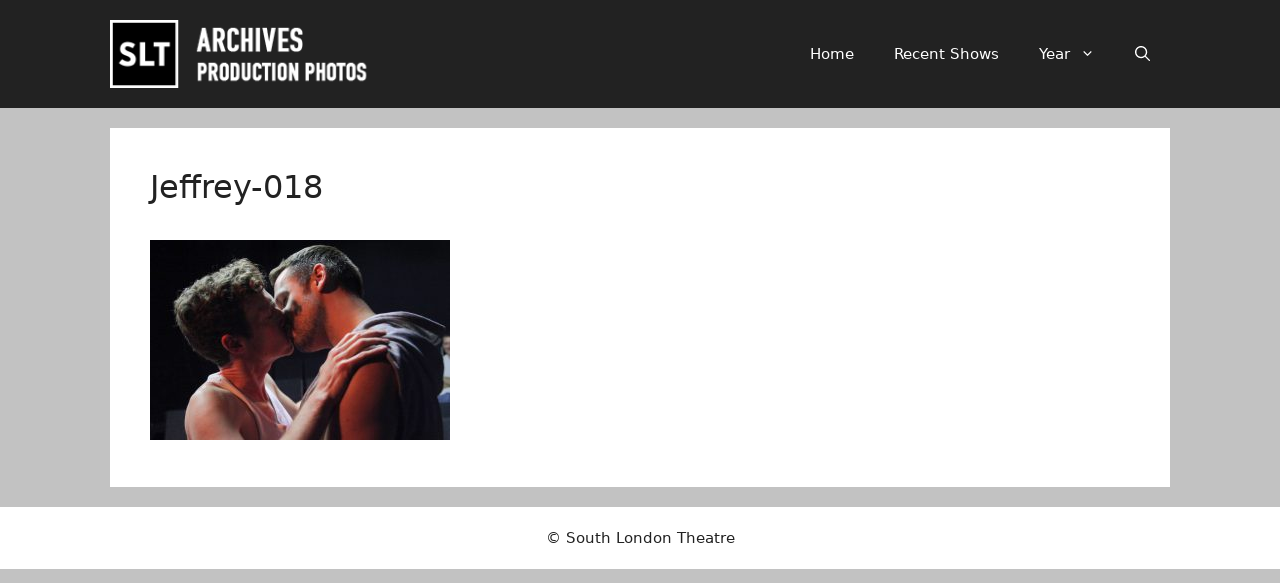

--- FILE ---
content_type: text/html; charset=UTF-8
request_url: http://www.photos.sltarchive.co.uk/jeffrey/jeffrey-018/
body_size: 115291
content:
<!DOCTYPE html>
<html lang="en-GB">
<head>
	<meta charset="UTF-8">
	<title>Jeffrey-018 &#8211; South London Theatre</title>
<meta name='robots' content='max-image-preview:large' />
	<style>img:is([sizes="auto" i], [sizes^="auto," i]) { contain-intrinsic-size: 3000px 1500px }</style>
	<meta name="viewport" content="width=device-width, initial-scale=1"><link rel="alternate" type="application/rss+xml" title="South London Theatre &raquo; Feed" href="http://www.photos.sltarchive.co.uk/feed/" />
<link rel="alternate" type="application/rss+xml" title="South London Theatre &raquo; Comments Feed" href="http://www.photos.sltarchive.co.uk/comments/feed/" />
<script>
window._wpemojiSettings = {"baseUrl":"https:\/\/s.w.org\/images\/core\/emoji\/16.0.1\/72x72\/","ext":".png","svgUrl":"https:\/\/s.w.org\/images\/core\/emoji\/16.0.1\/svg\/","svgExt":".svg","source":{"concatemoji":"http:\/\/www.photos.sltarchive.co.uk\/wordpress\/wp-includes\/js\/wp-emoji-release.min.js?ver=6.8.3"}};
/*! This file is auto-generated */
!function(s,n){var o,i,e;function c(e){try{var t={supportTests:e,timestamp:(new Date).valueOf()};sessionStorage.setItem(o,JSON.stringify(t))}catch(e){}}function p(e,t,n){e.clearRect(0,0,e.canvas.width,e.canvas.height),e.fillText(t,0,0);var t=new Uint32Array(e.getImageData(0,0,e.canvas.width,e.canvas.height).data),a=(e.clearRect(0,0,e.canvas.width,e.canvas.height),e.fillText(n,0,0),new Uint32Array(e.getImageData(0,0,e.canvas.width,e.canvas.height).data));return t.every(function(e,t){return e===a[t]})}function u(e,t){e.clearRect(0,0,e.canvas.width,e.canvas.height),e.fillText(t,0,0);for(var n=e.getImageData(16,16,1,1),a=0;a<n.data.length;a++)if(0!==n.data[a])return!1;return!0}function f(e,t,n,a){switch(t){case"flag":return n(e,"\ud83c\udff3\ufe0f\u200d\u26a7\ufe0f","\ud83c\udff3\ufe0f\u200b\u26a7\ufe0f")?!1:!n(e,"\ud83c\udde8\ud83c\uddf6","\ud83c\udde8\u200b\ud83c\uddf6")&&!n(e,"\ud83c\udff4\udb40\udc67\udb40\udc62\udb40\udc65\udb40\udc6e\udb40\udc67\udb40\udc7f","\ud83c\udff4\u200b\udb40\udc67\u200b\udb40\udc62\u200b\udb40\udc65\u200b\udb40\udc6e\u200b\udb40\udc67\u200b\udb40\udc7f");case"emoji":return!a(e,"\ud83e\udedf")}return!1}function g(e,t,n,a){var r="undefined"!=typeof WorkerGlobalScope&&self instanceof WorkerGlobalScope?new OffscreenCanvas(300,150):s.createElement("canvas"),o=r.getContext("2d",{willReadFrequently:!0}),i=(o.textBaseline="top",o.font="600 32px Arial",{});return e.forEach(function(e){i[e]=t(o,e,n,a)}),i}function t(e){var t=s.createElement("script");t.src=e,t.defer=!0,s.head.appendChild(t)}"undefined"!=typeof Promise&&(o="wpEmojiSettingsSupports",i=["flag","emoji"],n.supports={everything:!0,everythingExceptFlag:!0},e=new Promise(function(e){s.addEventListener("DOMContentLoaded",e,{once:!0})}),new Promise(function(t){var n=function(){try{var e=JSON.parse(sessionStorage.getItem(o));if("object"==typeof e&&"number"==typeof e.timestamp&&(new Date).valueOf()<e.timestamp+604800&&"object"==typeof e.supportTests)return e.supportTests}catch(e){}return null}();if(!n){if("undefined"!=typeof Worker&&"undefined"!=typeof OffscreenCanvas&&"undefined"!=typeof URL&&URL.createObjectURL&&"undefined"!=typeof Blob)try{var e="postMessage("+g.toString()+"("+[JSON.stringify(i),f.toString(),p.toString(),u.toString()].join(",")+"));",a=new Blob([e],{type:"text/javascript"}),r=new Worker(URL.createObjectURL(a),{name:"wpTestEmojiSupports"});return void(r.onmessage=function(e){c(n=e.data),r.terminate(),t(n)})}catch(e){}c(n=g(i,f,p,u))}t(n)}).then(function(e){for(var t in e)n.supports[t]=e[t],n.supports.everything=n.supports.everything&&n.supports[t],"flag"!==t&&(n.supports.everythingExceptFlag=n.supports.everythingExceptFlag&&n.supports[t]);n.supports.everythingExceptFlag=n.supports.everythingExceptFlag&&!n.supports.flag,n.DOMReady=!1,n.readyCallback=function(){n.DOMReady=!0}}).then(function(){return e}).then(function(){var e;n.supports.everything||(n.readyCallback(),(e=n.source||{}).concatemoji?t(e.concatemoji):e.wpemoji&&e.twemoji&&(t(e.twemoji),t(e.wpemoji)))}))}((window,document),window._wpemojiSettings);
</script>
<style id='wp-emoji-styles-inline-css'>

	img.wp-smiley, img.emoji {
		display: inline !important;
		border: none !important;
		box-shadow: none !important;
		height: 1em !important;
		width: 1em !important;
		margin: 0 0.07em !important;
		vertical-align: -0.1em !important;
		background: none !important;
		padding: 0 !important;
	}
</style>
<link rel='stylesheet' id='wp-block-library-css' href='http://www.photos.sltarchive.co.uk/wordpress/wp-includes/css/dist/block-library/style.min.css?ver=6.8.3' media='all' />
<style id='classic-theme-styles-inline-css'>
/*! This file is auto-generated */
.wp-block-button__link{color:#fff;background-color:#32373c;border-radius:9999px;box-shadow:none;text-decoration:none;padding:calc(.667em + 2px) calc(1.333em + 2px);font-size:1.125em}.wp-block-file__button{background:#32373c;color:#fff;text-decoration:none}
</style>
<style id='global-styles-inline-css'>
:root{--wp--preset--aspect-ratio--square: 1;--wp--preset--aspect-ratio--4-3: 4/3;--wp--preset--aspect-ratio--3-4: 3/4;--wp--preset--aspect-ratio--3-2: 3/2;--wp--preset--aspect-ratio--2-3: 2/3;--wp--preset--aspect-ratio--16-9: 16/9;--wp--preset--aspect-ratio--9-16: 9/16;--wp--preset--color--black: #000000;--wp--preset--color--cyan-bluish-gray: #abb8c3;--wp--preset--color--white: #ffffff;--wp--preset--color--pale-pink: #f78da7;--wp--preset--color--vivid-red: #cf2e2e;--wp--preset--color--luminous-vivid-orange: #ff6900;--wp--preset--color--luminous-vivid-amber: #fcb900;--wp--preset--color--light-green-cyan: #7bdcb5;--wp--preset--color--vivid-green-cyan: #00d084;--wp--preset--color--pale-cyan-blue: #8ed1fc;--wp--preset--color--vivid-cyan-blue: #0693e3;--wp--preset--color--vivid-purple: #9b51e0;--wp--preset--color--contrast: var(--contrast);--wp--preset--color--contrast-2: var(--contrast-2);--wp--preset--color--contrast-3: var(--contrast-3);--wp--preset--color--base: var(--base);--wp--preset--color--base-2: var(--base-2);--wp--preset--color--base-3: var(--base-3);--wp--preset--color--accent: var(--accent);--wp--preset--gradient--vivid-cyan-blue-to-vivid-purple: linear-gradient(135deg,rgba(6,147,227,1) 0%,rgb(155,81,224) 100%);--wp--preset--gradient--light-green-cyan-to-vivid-green-cyan: linear-gradient(135deg,rgb(122,220,180) 0%,rgb(0,208,130) 100%);--wp--preset--gradient--luminous-vivid-amber-to-luminous-vivid-orange: linear-gradient(135deg,rgba(252,185,0,1) 0%,rgba(255,105,0,1) 100%);--wp--preset--gradient--luminous-vivid-orange-to-vivid-red: linear-gradient(135deg,rgba(255,105,0,1) 0%,rgb(207,46,46) 100%);--wp--preset--gradient--very-light-gray-to-cyan-bluish-gray: linear-gradient(135deg,rgb(238,238,238) 0%,rgb(169,184,195) 100%);--wp--preset--gradient--cool-to-warm-spectrum: linear-gradient(135deg,rgb(74,234,220) 0%,rgb(151,120,209) 20%,rgb(207,42,186) 40%,rgb(238,44,130) 60%,rgb(251,105,98) 80%,rgb(254,248,76) 100%);--wp--preset--gradient--blush-light-purple: linear-gradient(135deg,rgb(255,206,236) 0%,rgb(152,150,240) 100%);--wp--preset--gradient--blush-bordeaux: linear-gradient(135deg,rgb(254,205,165) 0%,rgb(254,45,45) 50%,rgb(107,0,62) 100%);--wp--preset--gradient--luminous-dusk: linear-gradient(135deg,rgb(255,203,112) 0%,rgb(199,81,192) 50%,rgb(65,88,208) 100%);--wp--preset--gradient--pale-ocean: linear-gradient(135deg,rgb(255,245,203) 0%,rgb(182,227,212) 50%,rgb(51,167,181) 100%);--wp--preset--gradient--electric-grass: linear-gradient(135deg,rgb(202,248,128) 0%,rgb(113,206,126) 100%);--wp--preset--gradient--midnight: linear-gradient(135deg,rgb(2,3,129) 0%,rgb(40,116,252) 100%);--wp--preset--font-size--small: 13px;--wp--preset--font-size--medium: 20px;--wp--preset--font-size--large: 36px;--wp--preset--font-size--x-large: 42px;--wp--preset--spacing--20: 0.44rem;--wp--preset--spacing--30: 0.67rem;--wp--preset--spacing--40: 1rem;--wp--preset--spacing--50: 1.5rem;--wp--preset--spacing--60: 2.25rem;--wp--preset--spacing--70: 3.38rem;--wp--preset--spacing--80: 5.06rem;--wp--preset--shadow--natural: 6px 6px 9px rgba(0, 0, 0, 0.2);--wp--preset--shadow--deep: 12px 12px 50px rgba(0, 0, 0, 0.4);--wp--preset--shadow--sharp: 6px 6px 0px rgba(0, 0, 0, 0.2);--wp--preset--shadow--outlined: 6px 6px 0px -3px rgba(255, 255, 255, 1), 6px 6px rgba(0, 0, 0, 1);--wp--preset--shadow--crisp: 6px 6px 0px rgba(0, 0, 0, 1);}:where(.is-layout-flex){gap: 0.5em;}:where(.is-layout-grid){gap: 0.5em;}body .is-layout-flex{display: flex;}.is-layout-flex{flex-wrap: wrap;align-items: center;}.is-layout-flex > :is(*, div){margin: 0;}body .is-layout-grid{display: grid;}.is-layout-grid > :is(*, div){margin: 0;}:where(.wp-block-columns.is-layout-flex){gap: 2em;}:where(.wp-block-columns.is-layout-grid){gap: 2em;}:where(.wp-block-post-template.is-layout-flex){gap: 1.25em;}:where(.wp-block-post-template.is-layout-grid){gap: 1.25em;}.has-black-color{color: var(--wp--preset--color--black) !important;}.has-cyan-bluish-gray-color{color: var(--wp--preset--color--cyan-bluish-gray) !important;}.has-white-color{color: var(--wp--preset--color--white) !important;}.has-pale-pink-color{color: var(--wp--preset--color--pale-pink) !important;}.has-vivid-red-color{color: var(--wp--preset--color--vivid-red) !important;}.has-luminous-vivid-orange-color{color: var(--wp--preset--color--luminous-vivid-orange) !important;}.has-luminous-vivid-amber-color{color: var(--wp--preset--color--luminous-vivid-amber) !important;}.has-light-green-cyan-color{color: var(--wp--preset--color--light-green-cyan) !important;}.has-vivid-green-cyan-color{color: var(--wp--preset--color--vivid-green-cyan) !important;}.has-pale-cyan-blue-color{color: var(--wp--preset--color--pale-cyan-blue) !important;}.has-vivid-cyan-blue-color{color: var(--wp--preset--color--vivid-cyan-blue) !important;}.has-vivid-purple-color{color: var(--wp--preset--color--vivid-purple) !important;}.has-black-background-color{background-color: var(--wp--preset--color--black) !important;}.has-cyan-bluish-gray-background-color{background-color: var(--wp--preset--color--cyan-bluish-gray) !important;}.has-white-background-color{background-color: var(--wp--preset--color--white) !important;}.has-pale-pink-background-color{background-color: var(--wp--preset--color--pale-pink) !important;}.has-vivid-red-background-color{background-color: var(--wp--preset--color--vivid-red) !important;}.has-luminous-vivid-orange-background-color{background-color: var(--wp--preset--color--luminous-vivid-orange) !important;}.has-luminous-vivid-amber-background-color{background-color: var(--wp--preset--color--luminous-vivid-amber) !important;}.has-light-green-cyan-background-color{background-color: var(--wp--preset--color--light-green-cyan) !important;}.has-vivid-green-cyan-background-color{background-color: var(--wp--preset--color--vivid-green-cyan) !important;}.has-pale-cyan-blue-background-color{background-color: var(--wp--preset--color--pale-cyan-blue) !important;}.has-vivid-cyan-blue-background-color{background-color: var(--wp--preset--color--vivid-cyan-blue) !important;}.has-vivid-purple-background-color{background-color: var(--wp--preset--color--vivid-purple) !important;}.has-black-border-color{border-color: var(--wp--preset--color--black) !important;}.has-cyan-bluish-gray-border-color{border-color: var(--wp--preset--color--cyan-bluish-gray) !important;}.has-white-border-color{border-color: var(--wp--preset--color--white) !important;}.has-pale-pink-border-color{border-color: var(--wp--preset--color--pale-pink) !important;}.has-vivid-red-border-color{border-color: var(--wp--preset--color--vivid-red) !important;}.has-luminous-vivid-orange-border-color{border-color: var(--wp--preset--color--luminous-vivid-orange) !important;}.has-luminous-vivid-amber-border-color{border-color: var(--wp--preset--color--luminous-vivid-amber) !important;}.has-light-green-cyan-border-color{border-color: var(--wp--preset--color--light-green-cyan) !important;}.has-vivid-green-cyan-border-color{border-color: var(--wp--preset--color--vivid-green-cyan) !important;}.has-pale-cyan-blue-border-color{border-color: var(--wp--preset--color--pale-cyan-blue) !important;}.has-vivid-cyan-blue-border-color{border-color: var(--wp--preset--color--vivid-cyan-blue) !important;}.has-vivid-purple-border-color{border-color: var(--wp--preset--color--vivid-purple) !important;}.has-vivid-cyan-blue-to-vivid-purple-gradient-background{background: var(--wp--preset--gradient--vivid-cyan-blue-to-vivid-purple) !important;}.has-light-green-cyan-to-vivid-green-cyan-gradient-background{background: var(--wp--preset--gradient--light-green-cyan-to-vivid-green-cyan) !important;}.has-luminous-vivid-amber-to-luminous-vivid-orange-gradient-background{background: var(--wp--preset--gradient--luminous-vivid-amber-to-luminous-vivid-orange) !important;}.has-luminous-vivid-orange-to-vivid-red-gradient-background{background: var(--wp--preset--gradient--luminous-vivid-orange-to-vivid-red) !important;}.has-very-light-gray-to-cyan-bluish-gray-gradient-background{background: var(--wp--preset--gradient--very-light-gray-to-cyan-bluish-gray) !important;}.has-cool-to-warm-spectrum-gradient-background{background: var(--wp--preset--gradient--cool-to-warm-spectrum) !important;}.has-blush-light-purple-gradient-background{background: var(--wp--preset--gradient--blush-light-purple) !important;}.has-blush-bordeaux-gradient-background{background: var(--wp--preset--gradient--blush-bordeaux) !important;}.has-luminous-dusk-gradient-background{background: var(--wp--preset--gradient--luminous-dusk) !important;}.has-pale-ocean-gradient-background{background: var(--wp--preset--gradient--pale-ocean) !important;}.has-electric-grass-gradient-background{background: var(--wp--preset--gradient--electric-grass) !important;}.has-midnight-gradient-background{background: var(--wp--preset--gradient--midnight) !important;}.has-small-font-size{font-size: var(--wp--preset--font-size--small) !important;}.has-medium-font-size{font-size: var(--wp--preset--font-size--medium) !important;}.has-large-font-size{font-size: var(--wp--preset--font-size--large) !important;}.has-x-large-font-size{font-size: var(--wp--preset--font-size--x-large) !important;}
:where(.wp-block-post-template.is-layout-flex){gap: 1.25em;}:where(.wp-block-post-template.is-layout-grid){gap: 1.25em;}
:where(.wp-block-columns.is-layout-flex){gap: 2em;}:where(.wp-block-columns.is-layout-grid){gap: 2em;}
:root :where(.wp-block-pullquote){font-size: 1.5em;line-height: 1.6;}
</style>
<link rel='stylesheet' id='generate-style-css' href='http://www.photos.sltarchive.co.uk/wordpress/wp-content/themes/generatepress/assets/css/main.min.css?ver=3.6.0' media='all' />
<style id='generate-style-inline-css'>
body{background-color:#c2c2c2;color:var(--contrast);}a{color:var(--accent);}a{text-decoration:underline;}.entry-title a, .site-branding a, a.button, .wp-block-button__link, .main-navigation a{text-decoration:none;}a:hover, a:focus, a:active{color:var(--contrast);}.grid-container{max-width:1060px;}.wp-block-group__inner-container{max-width:1060px;margin-left:auto;margin-right:auto;}.site-header .header-image{width:270px;}.generate-back-to-top{font-size:20px;border-radius:3px;position:fixed;bottom:30px;right:30px;line-height:40px;width:40px;text-align:center;z-index:10;transition:opacity 300ms ease-in-out;opacity:0.1;transform:translateY(1000px);}.generate-back-to-top__show{opacity:1;transform:translateY(0);}:root{--contrast:#222222;--contrast-2:#575760;--contrast-3:#b2b2be;--base:#f0f0f0;--base-2:#f7f8f9;--base-3:#ffffff;--accent:#1e73be;}:root .has-contrast-color{color:var(--contrast);}:root .has-contrast-background-color{background-color:var(--contrast);}:root .has-contrast-2-color{color:var(--contrast-2);}:root .has-contrast-2-background-color{background-color:var(--contrast-2);}:root .has-contrast-3-color{color:var(--contrast-3);}:root .has-contrast-3-background-color{background-color:var(--contrast-3);}:root .has-base-color{color:var(--base);}:root .has-base-background-color{background-color:var(--base);}:root .has-base-2-color{color:var(--base-2);}:root .has-base-2-background-color{background-color:var(--base-2);}:root .has-base-3-color{color:var(--base-3);}:root .has-base-3-background-color{background-color:var(--base-3);}:root .has-accent-color{color:var(--accent);}:root .has-accent-background-color{background-color:var(--accent);}.gp-modal:not(.gp-modal--open):not(.gp-modal--transition){display:none;}.gp-modal--transition:not(.gp-modal--open){pointer-events:none;}.gp-modal-overlay:not(.gp-modal-overlay--open):not(.gp-modal--transition){display:none;}.gp-modal__overlay{display:none;position:fixed;top:0;left:0;right:0;bottom:0;background:rgba(0,0,0,0.2);display:flex;justify-content:center;align-items:center;z-index:10000;backdrop-filter:blur(3px);transition:opacity 500ms ease;opacity:0;}.gp-modal--open:not(.gp-modal--transition) .gp-modal__overlay{opacity:1;}.gp-modal__container{max-width:100%;max-height:100vh;transform:scale(0.9);transition:transform 500ms ease;padding:0 10px;}.gp-modal--open:not(.gp-modal--transition) .gp-modal__container{transform:scale(1);}.search-modal-fields{display:flex;}.gp-search-modal .gp-modal__overlay{align-items:flex-start;padding-top:25vh;background:var(--gp-search-modal-overlay-bg-color);}.search-modal-form{width:500px;max-width:100%;background-color:var(--gp-search-modal-bg-color);color:var(--gp-search-modal-text-color);}.search-modal-form .search-field, .search-modal-form .search-field:focus{width:100%;height:60px;background-color:transparent;border:0;appearance:none;color:currentColor;}.search-modal-fields button, .search-modal-fields button:active, .search-modal-fields button:focus, .search-modal-fields button:hover{background-color:transparent;border:0;color:currentColor;width:60px;}h1.entry-title{font-size:32px;}@media (max-width:768px){h1.entry-title{font-size:20px;}}h2.entry-title{font-size:30px;line-height:50%;}@media (max-width:768px){h2.entry-title{font-size:22px;line-height:50%;}}@media (max-width:768px){h1{font-size:22px;}}.top-bar{background-color:#636363;color:#ffffff;}.top-bar a{color:#ffffff;}.top-bar a:hover{color:#303030;}.site-header{background-color:var(--contrast);}.main-title a,.main-title a:hover{color:var(--contrast);}.site-description{color:var(--contrast-2);}.main-navigation,.main-navigation ul ul{background-color:#222222;}.main-navigation .main-nav ul li a, .main-navigation .menu-toggle, .main-navigation .menu-bar-items{color:#ffffff;}.main-navigation .main-nav ul li:not([class*="current-menu-"]):hover > a, .main-navigation .main-nav ul li:not([class*="current-menu-"]):focus > a, .main-navigation .main-nav ul li.sfHover:not([class*="current-menu-"]) > a, .main-navigation .menu-bar-item:hover > a, .main-navigation .menu-bar-item.sfHover > a{color:#ffffff;background-color:#3f3f3f;}button.menu-toggle:hover,button.menu-toggle:focus{color:#ffffff;}.main-navigation .main-nav ul li[class*="current-menu-"] > a{color:#ffffff;background-color:#3f3f3f;}.navigation-search input[type="search"],.navigation-search input[type="search"]:active, .navigation-search input[type="search"]:focus, .main-navigation .main-nav ul li.search-item.active > a, .main-navigation .menu-bar-items .search-item.active > a{color:#ffffff;background-color:#3f3f3f;}.main-navigation ul ul{background-color:#3f3f3f;}.main-navigation .main-nav ul ul li a{color:#ffffff;}.separate-containers .inside-article, .separate-containers .comments-area, .separate-containers .page-header, .one-container .container, .separate-containers .paging-navigation, .inside-page-header{background-color:var(--base-3);}.entry-title a{color:var(--contrast);}.entry-title a:hover{color:var(--contrast-2);}.entry-meta{color:var(--contrast-2);}.sidebar .widget{background-color:var(--base-3);}.footer-widgets{background-color:var(--base-3);}.site-info{background-color:var(--base-3);}input[type="text"],input[type="email"],input[type="url"],input[type="password"],input[type="search"],input[type="tel"],input[type="number"],textarea,select{color:var(--contrast);background-color:var(--base-2);border-color:var(--base);}input[type="text"]:focus,input[type="email"]:focus,input[type="url"]:focus,input[type="password"]:focus,input[type="search"]:focus,input[type="tel"]:focus,input[type="number"]:focus,textarea:focus,select:focus{color:var(--contrast);background-color:var(--base-2);border-color:var(--contrast-3);}button,html input[type="button"],input[type="reset"],input[type="submit"],a.button,a.wp-block-button__link:not(.has-background){color:#ffffff;background-color:#55555e;}button:hover,html input[type="button"]:hover,input[type="reset"]:hover,input[type="submit"]:hover,a.button:hover,button:focus,html input[type="button"]:focus,input[type="reset"]:focus,input[type="submit"]:focus,a.button:focus,a.wp-block-button__link:not(.has-background):active,a.wp-block-button__link:not(.has-background):focus,a.wp-block-button__link:not(.has-background):hover{color:#ffffff;background-color:#3f4047;}a.generate-back-to-top{background-color:rgba( 0,0,0,0.4 );color:#ffffff;}a.generate-back-to-top:hover,a.generate-back-to-top:focus{background-color:rgba( 0,0,0,0.6 );color:#ffffff;}:root{--gp-search-modal-bg-color:var(--base-3);--gp-search-modal-text-color:var(--contrast);--gp-search-modal-overlay-bg-color:rgba(0,0,0,0.2);}@media (max-width:768px){.main-navigation .menu-bar-item:hover > a, .main-navigation .menu-bar-item.sfHover > a{background:none;color:#ffffff;}}.inside-top-bar.grid-container{max-width:1140px;}.inside-header.grid-container{max-width:1140px;}.site-main .wp-block-group__inner-container{padding:40px;}.separate-containers .paging-navigation{padding-top:20px;padding-bottom:20px;}.entry-content .alignwide, body:not(.no-sidebar) .entry-content .alignfull{margin-left:-40px;width:calc(100% + 80px);max-width:calc(100% + 80px);}.rtl .menu-item-has-children .dropdown-menu-toggle{padding-left:20px;}.rtl .main-navigation .main-nav ul li.menu-item-has-children > a{padding-right:20px;}.footer-widgets-container.grid-container{max-width:1140px;}.inside-site-info.grid-container{max-width:1140px;}@media (max-width:768px){.separate-containers .inside-article, .separate-containers .comments-area, .separate-containers .page-header, .separate-containers .paging-navigation, .one-container .site-content, .inside-page-header{padding:30px;}.site-main .wp-block-group__inner-container{padding:30px;}.inside-top-bar{padding-right:30px;padding-left:30px;}.inside-header{padding-right:30px;padding-left:30px;}.widget-area .widget{padding-top:30px;padding-right:30px;padding-bottom:30px;padding-left:30px;}.footer-widgets-container{padding-top:30px;padding-right:30px;padding-bottom:30px;padding-left:30px;}.inside-site-info{padding-right:30px;padding-left:30px;}.entry-content .alignwide, body:not(.no-sidebar) .entry-content .alignfull{margin-left:-30px;width:calc(100% + 60px);max-width:calc(100% + 60px);}.one-container .site-main .paging-navigation{margin-bottom:20px;}}/* End cached CSS */.is-right-sidebar{width:30%;}.is-left-sidebar{width:30%;}.site-content .content-area{width:100%;}@media (max-width:768px){.main-navigation .menu-toggle,.sidebar-nav-mobile:not(#sticky-placeholder){display:block;}.main-navigation ul,.gen-sidebar-nav,.main-navigation:not(.slideout-navigation):not(.toggled) .main-nav > ul,.has-inline-mobile-toggle #site-navigation .inside-navigation > *:not(.navigation-search):not(.main-nav){display:none;}.nav-align-right .inside-navigation,.nav-align-center .inside-navigation{justify-content:space-between;}.has-inline-mobile-toggle .mobile-menu-control-wrapper{display:flex;flex-wrap:wrap;}.has-inline-mobile-toggle .inside-header{flex-direction:row;text-align:left;flex-wrap:wrap;}.has-inline-mobile-toggle .header-widget,.has-inline-mobile-toggle #site-navigation{flex-basis:100%;}.nav-float-left .has-inline-mobile-toggle #site-navigation{order:10;}}
</style>
<link rel='stylesheet' id='generate-child-css' href='http://www.photos.sltarchive.co.uk/wordpress/wp-content/themes/generatepress_child/style.css?ver=1745153759' media='all' />
<script src="http://www.photos.sltarchive.co.uk/wordpress/wp-includes/js/jquery/jquery.min.js?ver=3.7.1" id="jquery-core-js"></script>
<script src="http://www.photos.sltarchive.co.uk/wordpress/wp-includes/js/jquery/jquery-migrate.min.js?ver=3.4.1" id="jquery-migrate-js"></script>
<link rel="https://api.w.org/" href="http://www.photos.sltarchive.co.uk/wp-json/" /><link rel="alternate" title="JSON" type="application/json" href="http://www.photos.sltarchive.co.uk/wp-json/wp/v2/media/9533" /><link rel="EditURI" type="application/rsd+xml" title="RSD" href="http://www.photos.sltarchive.co.uk/wordpress/xmlrpc.php?rsd" />
<meta name="generator" content="WordPress 6.8.3" />
<link rel='shortlink' href='http://www.photos.sltarchive.co.uk/?p=9533' />
<link rel="alternate" title="oEmbed (JSON)" type="application/json+oembed" href="http://www.photos.sltarchive.co.uk/wp-json/oembed/1.0/embed?url=http%3A%2F%2Fwww.photos.sltarchive.co.uk%2Fjeffrey%2Fjeffrey-018%2F%23main" />
<link rel="alternate" title="oEmbed (XML)" type="text/xml+oembed" href="http://www.photos.sltarchive.co.uk/wp-json/oembed/1.0/embed?url=http%3A%2F%2Fwww.photos.sltarchive.co.uk%2Fjeffrey%2Fjeffrey-018%2F%23main&#038;format=xml" />
<link rel="icon" href="http://www.photos.sltarchive.co.uk/wordpress/wp-content/uploads/2025/07/cropped-cropped-Favicon-Logo2-2-32x32.jpg" sizes="32x32" />
<link rel="icon" href="http://www.photos.sltarchive.co.uk/wordpress/wp-content/uploads/2025/07/cropped-cropped-Favicon-Logo2-2-192x192.jpg" sizes="192x192" />
<link rel="apple-touch-icon" href="http://www.photos.sltarchive.co.uk/wordpress/wp-content/uploads/2025/07/cropped-cropped-Favicon-Logo2-2-180x180.jpg" />
<meta name="msapplication-TileImage" content="http://www.photos.sltarchive.co.uk/wordpress/wp-content/uploads/2025/07/cropped-cropped-Favicon-Logo2-2-270x270.jpg" />
</head>

<body class="attachment wp-singular attachment-template-default single single-attachment postid-9533 attachmentid-9533 attachment-jpeg wp-custom-logo wp-embed-responsive wp-theme-generatepress wp-child-theme-generatepress_child no-sidebar nav-float-right separate-containers header-aligned-left dropdown-hover" itemtype="https://schema.org/Blog" itemscope>
	<a class="screen-reader-text skip-link" href="#content" title="Skip to content">Skip to content</a>		<header class="site-header has-inline-mobile-toggle" id="masthead" aria-label="Site"  itemtype="https://schema.org/WPHeader" itemscope>
			<div class="inside-header grid-container">
				<div class="site-logo">
					<a href="http://www.photos.sltarchive.co.uk/" rel="home">
						<img  class="header-image is-logo-image" alt="South London Theatre" src="http://www.photos.sltarchive.co.uk/wordpress/wp-content/uploads/2017/07/Header-Logo-1.png" width="277" height="70" />
					</a>
				</div>	<nav class="main-navigation mobile-menu-control-wrapper" id="mobile-menu-control-wrapper" aria-label="Mobile Toggle">
		<div class="menu-bar-items">	<span class="menu-bar-item">
		<a href="#" role="button" aria-label="Open search" aria-haspopup="dialog" aria-controls="gp-search" data-gpmodal-trigger="gp-search"><span class="gp-icon icon-search"><svg viewBox="0 0 512 512" aria-hidden="true" xmlns="http://www.w3.org/2000/svg" width="1em" height="1em"><path fill-rule="evenodd" clip-rule="evenodd" d="M208 48c-88.366 0-160 71.634-160 160s71.634 160 160 160 160-71.634 160-160S296.366 48 208 48zM0 208C0 93.125 93.125 0 208 0s208 93.125 208 208c0 48.741-16.765 93.566-44.843 129.024l133.826 134.018c9.366 9.379 9.355 24.575-.025 33.941-9.379 9.366-24.575 9.355-33.941-.025L337.238 370.987C301.747 399.167 256.839 416 208 416 93.125 416 0 322.875 0 208z" /></svg><svg viewBox="0 0 512 512" aria-hidden="true" xmlns="http://www.w3.org/2000/svg" width="1em" height="1em"><path d="M71.029 71.029c9.373-9.372 24.569-9.372 33.942 0L256 222.059l151.029-151.03c9.373-9.372 24.569-9.372 33.942 0 9.372 9.373 9.372 24.569 0 33.942L289.941 256l151.03 151.029c9.372 9.373 9.372 24.569 0 33.942-9.373 9.372-24.569 9.372-33.942 0L256 289.941l-151.029 151.03c-9.373 9.372-24.569 9.372-33.942 0-9.372-9.373-9.372-24.569 0-33.942L222.059 256 71.029 104.971c-9.372-9.373-9.372-24.569 0-33.942z" /></svg></span></a>
	</span>
	</div>		<button data-nav="site-navigation" class="menu-toggle" aria-controls="primary-menu" aria-expanded="false">
			<span class="gp-icon icon-menu-bars"><svg viewBox="0 0 512 512" aria-hidden="true" xmlns="http://www.w3.org/2000/svg" width="1em" height="1em"><path d="M0 96c0-13.255 10.745-24 24-24h464c13.255 0 24 10.745 24 24s-10.745 24-24 24H24c-13.255 0-24-10.745-24-24zm0 160c0-13.255 10.745-24 24-24h464c13.255 0 24 10.745 24 24s-10.745 24-24 24H24c-13.255 0-24-10.745-24-24zm0 160c0-13.255 10.745-24 24-24h464c13.255 0 24 10.745 24 24s-10.745 24-24 24H24c-13.255 0-24-10.745-24-24z" /></svg><svg viewBox="0 0 512 512" aria-hidden="true" xmlns="http://www.w3.org/2000/svg" width="1em" height="1em"><path d="M71.029 71.029c9.373-9.372 24.569-9.372 33.942 0L256 222.059l151.029-151.03c9.373-9.372 24.569-9.372 33.942 0 9.372 9.373 9.372 24.569 0 33.942L289.941 256l151.03 151.029c9.372 9.373 9.372 24.569 0 33.942-9.373 9.372-24.569 9.372-33.942 0L256 289.941l-151.029 151.03c-9.373 9.372-24.569 9.372-33.942 0-9.372-9.373-9.372-24.569 0-33.942L222.059 256 71.029 104.971c-9.372-9.373-9.372-24.569 0-33.942z" /></svg></span><span class="screen-reader-text">Menu</span>		</button>
	</nav>
			<nav class="main-navigation has-menu-bar-items sub-menu-left" id="site-navigation" aria-label="Primary"  itemtype="https://schema.org/SiteNavigationElement" itemscope>
			<div class="inside-navigation grid-container">
								<button class="menu-toggle" aria-controls="primary-menu" aria-expanded="false">
					<span class="gp-icon icon-menu-bars"><svg viewBox="0 0 512 512" aria-hidden="true" xmlns="http://www.w3.org/2000/svg" width="1em" height="1em"><path d="M0 96c0-13.255 10.745-24 24-24h464c13.255 0 24 10.745 24 24s-10.745 24-24 24H24c-13.255 0-24-10.745-24-24zm0 160c0-13.255 10.745-24 24-24h464c13.255 0 24 10.745 24 24s-10.745 24-24 24H24c-13.255 0-24-10.745-24-24zm0 160c0-13.255 10.745-24 24-24h464c13.255 0 24 10.745 24 24s-10.745 24-24 24H24c-13.255 0-24-10.745-24-24z" /></svg><svg viewBox="0 0 512 512" aria-hidden="true" xmlns="http://www.w3.org/2000/svg" width="1em" height="1em"><path d="M71.029 71.029c9.373-9.372 24.569-9.372 33.942 0L256 222.059l151.029-151.03c9.373-9.372 24.569-9.372 33.942 0 9.372 9.373 9.372 24.569 0 33.942L289.941 256l151.03 151.029c9.372 9.373 9.372 24.569 0 33.942-9.373 9.372-24.569 9.372-33.942 0L256 289.941l-151.029 151.03c-9.373 9.372-24.569 9.372-33.942 0-9.372-9.373-9.372-24.569 0-33.942L222.059 256 71.029 104.971c-9.372-9.373-9.372-24.569 0-33.942z" /></svg></span><span class="mobile-menu">Menu</span>				</button>
				<div id="primary-menu" class="main-nav"><ul id="menu-main" class=" menu sf-menu"><li id="menu-item-315" class="menu-item menu-item-type-post_type menu-item-object-page menu-item-home menu-item-315"><a href="http://www.photos.sltarchive.co.uk/">Home</a></li>
<li id="menu-item-32891" class="menu-item menu-item-type-post_type menu-item-object-page menu-item-32891"><a href="http://www.photos.sltarchive.co.uk/recent-shows/">Recent Shows</a></li>
<li id="menu-item-330" class="menu-item menu-item-type-custom menu-item-object-custom menu-item-has-children menu-item-330"><a href="#">Year<span role="presentation" class="dropdown-menu-toggle"><span class="gp-icon icon-arrow"><svg viewBox="0 0 330 512" aria-hidden="true" xmlns="http://www.w3.org/2000/svg" width="1em" height="1em"><path d="M305.913 197.085c0 2.266-1.133 4.815-2.833 6.514L171.087 335.593c-1.7 1.7-4.249 2.832-6.515 2.832s-4.815-1.133-6.515-2.832L26.064 203.599c-1.7-1.7-2.832-4.248-2.832-6.514s1.132-4.816 2.832-6.515l14.162-14.163c1.7-1.699 3.966-2.832 6.515-2.832 2.266 0 4.815 1.133 6.515 2.832l111.316 111.317 111.316-111.317c1.7-1.699 4.249-2.832 6.515-2.832s4.815 1.133 6.515 2.832l14.162 14.163c1.7 1.7 2.833 4.249 2.833 6.515z" /></svg></span></span></a>
<ul class="sub-menu">
	<li id="menu-item-31944" class="menu-item menu-item-type-taxonomy menu-item-object-category menu-item-has-children menu-item-31944"><a href="http://www.photos.sltarchive.co.uk/category/2025/">2025<span role="presentation" class="dropdown-menu-toggle"><span class="gp-icon icon-arrow-left"><svg viewBox="0 0 192 512" aria-hidden="true" xmlns="http://www.w3.org/2000/svg" width="1em" height="1em" fill-rule="evenodd" clip-rule="evenodd" stroke-linejoin="round" stroke-miterlimit="1.414"><path d="M178.425 138.212c0 2.265-1.133 4.813-2.832 6.512L64.276 256.001l111.317 111.277c1.7 1.7 2.832 4.247 2.832 6.513 0 2.265-1.133 4.813-2.832 6.512L161.43 394.46c-1.7 1.7-4.249 2.832-6.514 2.832-2.266 0-4.816-1.133-6.515-2.832L16.407 262.514c-1.699-1.7-2.832-4.248-2.832-6.513 0-2.265 1.133-4.813 2.832-6.512l131.994-131.947c1.7-1.699 4.249-2.831 6.515-2.831 2.265 0 4.815 1.132 6.514 2.831l14.163 14.157c1.7 1.7 2.832 3.965 2.832 6.513z" fill-rule="nonzero" /></svg></span></span></a>
	<ul class="sub-menu">
		<li id="menu-item-34758" class="menu-item menu-item-type-post_type menu-item-object-post menu-item-34758"><a href="http://www.photos.sltarchive.co.uk/the-crucible-2/">The Crucible</a></li>
		<li id="menu-item-34457" class="menu-item menu-item-type-post_type menu-item-object-post menu-item-34457"><a href="http://www.photos.sltarchive.co.uk/contractions-2/">Contractions</a></li>
		<li id="menu-item-34372" class="menu-item menu-item-type-post_type menu-item-object-post menu-item-34372"><a href="http://www.photos.sltarchive.co.uk/es-flo/">Es &#038; Flo</a></li>
		<li id="menu-item-34274" class="menu-item menu-item-type-post_type menu-item-object-post menu-item-34274"><a href="http://www.photos.sltarchive.co.uk/accidental-death-of-an-anarchist/">Accidental Death of an Anarchist</a></li>
		<li id="menu-item-34138" class="menu-item menu-item-type-post_type menu-item-object-post menu-item-34138"><a href="http://www.photos.sltarchive.co.uk/nsfw/">NSFW</a></li>
		<li id="menu-item-34139" class="menu-item menu-item-type-post_type menu-item-object-post menu-item-34139"><a href="http://www.photos.sltarchive.co.uk/cold-water/">Cold Water</a></li>
		<li id="menu-item-33994" class="menu-item menu-item-type-post_type menu-item-object-post menu-item-33994"><a href="http://www.photos.sltarchive.co.uk/summer-shorts-2025/">SLT Summer Shorts 2025</a></li>
		<li id="menu-item-33875" class="menu-item menu-item-type-post_type menu-item-object-post menu-item-33875"><a href="http://www.photos.sltarchive.co.uk/james-and-the-giant-peach/">James and the Giant Peach</a></li>
		<li id="menu-item-33743" class="menu-item menu-item-type-post_type menu-item-object-post menu-item-33743"><a href="http://www.photos.sltarchive.co.uk/these-shining-lives/">These Shining Lives</a></li>
		<li id="menu-item-33639" class="menu-item menu-item-type-post_type menu-item-object-post menu-item-33639"><a href="http://www.photos.sltarchive.co.uk/villa/">Villa</a></li>
		<li id="menu-item-33571" class="menu-item menu-item-type-post_type menu-item-object-post menu-item-33571"><a href="http://www.photos.sltarchive.co.uk/romeo-juliet/">Romeo &#038; Juliet</a></li>
		<li id="menu-item-33472" class="menu-item menu-item-type-post_type menu-item-object-post menu-item-33472"><a href="http://www.photos.sltarchive.co.uk/the-unfriend/">The Unfriend</a></li>
		<li id="menu-item-33266" class="menu-item menu-item-type-post_type menu-item-object-post menu-item-33266"><a href="http://www.photos.sltarchive.co.uk/maria-marten/">The Ballad of Maria Marten</a></li>
		<li id="menu-item-33265" class="menu-item menu-item-type-post_type menu-item-object-post menu-item-33265"><a href="http://www.photos.sltarchive.co.uk/jude/">Jude</a></li>
		<li id="menu-item-32859" class="menu-item menu-item-type-post_type menu-item-object-post menu-item-32859"><a href="http://www.photos.sltarchive.co.uk/dying-for-it/">Dying For It</a></li>
		<li id="menu-item-32701" class="menu-item menu-item-type-post_type menu-item-object-post menu-item-32701"><a href="http://www.photos.sltarchive.co.uk/the-pain-and-the-itch/">The Pain and the Itch</a></li>
		<li id="menu-item-32702" class="menu-item menu-item-type-post_type menu-item-object-post menu-item-32702"><a href="http://www.photos.sltarchive.co.uk/round-and-round-the-garden-2/">Round and Round the Garden</a></li>
		<li id="menu-item-32455" class="menu-item menu-item-type-post_type menu-item-object-post menu-item-32455"><a href="http://www.photos.sltarchive.co.uk/the-bacchae/">Bacchae</a></li>
		<li id="menu-item-32330" class="menu-item menu-item-type-post_type menu-item-object-post menu-item-32330"><a href="http://www.photos.sltarchive.co.uk/much-ado-about-nothing-2/">Much Ado About Nothing</a></li>
		<li id="menu-item-31945" class="menu-item menu-item-type-post_type menu-item-object-post menu-item-31945"><a href="http://www.photos.sltarchive.co.uk/little-women/">Little Women</a></li>
	</ul>
</li>
	<li id="menu-item-28950" class="menu-item menu-item-type-taxonomy menu-item-object-category menu-item-has-children menu-item-28950"><a href="http://www.photos.sltarchive.co.uk/category/2024/">2024<span role="presentation" class="dropdown-menu-toggle"><span class="gp-icon icon-arrow-left"><svg viewBox="0 0 192 512" aria-hidden="true" xmlns="http://www.w3.org/2000/svg" width="1em" height="1em" fill-rule="evenodd" clip-rule="evenodd" stroke-linejoin="round" stroke-miterlimit="1.414"><path d="M178.425 138.212c0 2.265-1.133 4.813-2.832 6.512L64.276 256.001l111.317 111.277c1.7 1.7 2.832 4.247 2.832 6.513 0 2.265-1.133 4.813-2.832 6.512L161.43 394.46c-1.7 1.7-4.249 2.832-6.514 2.832-2.266 0-4.816-1.133-6.515-2.832L16.407 262.514c-1.699-1.7-2.832-4.248-2.832-6.513 0-2.265 1.133-4.813 2.832-6.512l131.994-131.947c1.7-1.699 4.249-2.831 6.515-2.831 2.265 0 4.815 1.132 6.514 2.831l14.163 14.157c1.7 1.7 2.832 3.965 2.832 6.513z" fill-rule="nonzero" /></svg></span></span></a>
	<ul class="sub-menu">
		<li id="menu-item-31600" class="menu-item menu-item-type-post_type menu-item-object-post menu-item-31600"><a href="http://www.photos.sltarchive.co.uk/the-lion-the-witch-and-the-wardrobe/">The Lion, The Witch And The Wardrobe</a></li>
		<li id="menu-item-31712" class="menu-item menu-item-type-post_type menu-item-object-post menu-item-31712"><a href="http://www.photos.sltarchive.co.uk/a-view-from-the-bridge/">A View from the Bridge</a></li>
		<li id="menu-item-31480" class="menu-item menu-item-type-post_type menu-item-object-post menu-item-31480"><a href="http://www.photos.sltarchive.co.uk/four-old-broads/">Four Old Broads</a></li>
		<li id="menu-item-31470" class="menu-item menu-item-type-post_type menu-item-object-post menu-item-31470"><a href="http://www.photos.sltarchive.co.uk/bleak-expectations/">Bleak Expectations</a></li>
		<li id="menu-item-30974" class="menu-item menu-item-type-post_type menu-item-object-post menu-item-30974"><a href="http://www.photos.sltarchive.co.uk/mother-courage-and-her-children/">Mother Courage and Her Children</a></li>
		<li id="menu-item-30865" class="menu-item menu-item-type-post_type menu-item-object-post menu-item-30865"><a href="http://www.photos.sltarchive.co.uk/linck-and-mulhahn/">Linck and Mülhahn</a></li>
		<li id="menu-item-30752" class="menu-item menu-item-type-post_type menu-item-object-post menu-item-30752"><a href="http://www.photos.sltarchive.co.uk/kitchen-sink/">The Kitchen Sink</a></li>
		<li id="menu-item-30585" class="menu-item menu-item-type-post_type menu-item-object-post menu-item-30585"><a href="http://www.photos.sltarchive.co.uk/slt-summer-shorts-2024/">SLT Summer Shorts 2024</a></li>
		<li id="menu-item-30468" class="menu-item menu-item-type-post_type menu-item-object-post menu-item-30468"><a href="http://www.photos.sltarchive.co.uk/the-hound-of-the-baskervilles/">The Hound Of The Baskervilles</a></li>
		<li id="menu-item-30359" class="menu-item menu-item-type-post_type menu-item-object-post menu-item-30359"><a href="http://www.photos.sltarchive.co.uk/queers/">Queers</a></li>
		<li id="menu-item-30260" class="menu-item menu-item-type-post_type menu-item-object-post menu-item-30260"><a href="http://www.photos.sltarchive.co.uk/gundog/">Gundog</a></li>
		<li id="menu-item-30103" class="menu-item menu-item-type-post_type menu-item-object-post menu-item-30103"><a href="http://www.photos.sltarchive.co.uk/whose-life-is-it-anyway/">Whose Life Is It Anyway?</a></li>
		<li id="menu-item-30104" class="menu-item menu-item-type-post_type menu-item-object-post menu-item-30104"><a href="http://www.photos.sltarchive.co.uk/two/">Two</a></li>
		<li id="menu-item-29753" class="menu-item menu-item-type-post_type menu-item-object-post menu-item-29753"><a href="http://www.photos.sltarchive.co.uk/the-liar/">The Liar</a></li>
		<li id="menu-item-29987" class="menu-item menu-item-type-post_type menu-item-object-post menu-item-29987"><a href="http://www.photos.sltarchive.co.uk/jerusalem/">Jerusalem</a></li>
		<li id="menu-item-29620" class="menu-item menu-item-type-post_type menu-item-object-post menu-item-29620"><a href="http://www.photos.sltarchive.co.uk/one-for-sorrow/">One For Sorrow</a></li>
		<li id="menu-item-29476" class="menu-item menu-item-type-post_type menu-item-object-post menu-item-29476"><a href="http://www.photos.sltarchive.co.uk/mayfly/">Mayfly</a></li>
		<li id="menu-item-29276" class="menu-item menu-item-type-post_type menu-item-object-post menu-item-29276"><a href="http://www.photos.sltarchive.co.uk/copenhagen/">Copenhagen</a></li>
		<li id="menu-item-29152" class="menu-item menu-item-type-post_type menu-item-object-post menu-item-29152"><a href="http://www.photos.sltarchive.co.uk/orca/">Orca</a></li>
		<li id="menu-item-29180" class="menu-item menu-item-type-post_type menu-item-object-post menu-item-29180"><a href="http://www.photos.sltarchive.co.uk/a-midsummer-nights-dream-2/">A Midsummer Night’s Dream</a></li>
		<li id="menu-item-28951" class="menu-item menu-item-type-post_type menu-item-object-post menu-item-28951"><a href="http://www.photos.sltarchive.co.uk/the-resistable-rise-of-arturo-ui/">The Resistible Rise of Arturo Ui</a></li>
	</ul>
</li>
	<li id="menu-item-26814" class="menu-item menu-item-type-taxonomy menu-item-object-category menu-item-has-children menu-item-26814"><a href="http://www.photos.sltarchive.co.uk/category/2023/">2023<span role="presentation" class="dropdown-menu-toggle"><span class="gp-icon icon-arrow-left"><svg viewBox="0 0 192 512" aria-hidden="true" xmlns="http://www.w3.org/2000/svg" width="1em" height="1em" fill-rule="evenodd" clip-rule="evenodd" stroke-linejoin="round" stroke-miterlimit="1.414"><path d="M178.425 138.212c0 2.265-1.133 4.813-2.832 6.512L64.276 256.001l111.317 111.277c1.7 1.7 2.832 4.247 2.832 6.513 0 2.265-1.133 4.813-2.832 6.512L161.43 394.46c-1.7 1.7-4.249 2.832-6.514 2.832-2.266 0-4.816-1.133-6.515-2.832L16.407 262.514c-1.699-1.7-2.832-4.248-2.832-6.513 0-2.265 1.133-4.813 2.832-6.512l131.994-131.947c1.7-1.699 4.249-2.831 6.515-2.831 2.265 0 4.815 1.132 6.514 2.831l14.163 14.157c1.7 1.7 2.832 3.965 2.832 6.513z" fill-rule="nonzero" /></svg></span></span></a>
	<ul class="sub-menu">
		<li id="menu-item-28809" class="menu-item menu-item-type-post_type menu-item-object-post menu-item-28809"><a href="http://www.photos.sltarchive.co.uk/beauty-and-the-beast/">Beauty And The Beast</a></li>
		<li id="menu-item-28669" class="menu-item menu-item-type-post_type menu-item-object-post menu-item-28669"><a href="http://www.photos.sltarchive.co.uk/you-stupid-darkness/">You Stupid Darkness</a></li>
		<li id="menu-item-28566" class="menu-item menu-item-type-post_type menu-item-object-post menu-item-28566"><a href="http://www.photos.sltarchive.co.uk/a-profoundly-affectionate-passionate-devotion-to-someone-noun/">A Profoundly Affectionate Passionate Devotion to Someone (-noun)</a></li>
		<li id="menu-item-28437" class="menu-item menu-item-type-post_type menu-item-object-post menu-item-28437"><a href="http://www.photos.sltarchive.co.uk/apologia/">Apologia</a></li>
		<li id="menu-item-28275" class="menu-item menu-item-type-post_type menu-item-object-post menu-item-28275"><a href="http://www.photos.sltarchive.co.uk/the-same-deep-water-as-me/">The Same Deep Water As Me</a></li>
		<li id="menu-item-28158" class="menu-item menu-item-type-post_type menu-item-object-post menu-item-28158"><a href="http://www.photos.sltarchive.co.uk/tilly-of-bloomsbury/">Tilly of Bloomsbury</a></li>
		<li id="menu-item-28007" class="menu-item menu-item-type-post_type menu-item-object-post menu-item-28007"><a href="http://www.photos.sltarchive.co.uk/the-history-boys/">The History Boys</a></li>
		<li id="menu-item-30358" class="menu-item menu-item-type-post_type menu-item-object-post menu-item-30358"><a href="http://www.photos.sltarchive.co.uk/home-im-darling/">Home I’m Darling</a></li>
		<li id="menu-item-27862" class="menu-item menu-item-type-post_type menu-item-object-post menu-item-27862"><a href="http://www.photos.sltarchive.co.uk/slt-summer-shorts-2023/">SLT Summer Shorts 2023</a></li>
		<li id="menu-item-27807" class="menu-item menu-item-type-post_type menu-item-object-post menu-item-27807"><a href="http://www.photos.sltarchive.co.uk/the-railway-children/">The Railway Children</a></li>
		<li id="menu-item-27668" class="menu-item menu-item-type-post_type menu-item-object-post menu-item-27668"><a href="http://www.photos.sltarchive.co.uk/the-girl-on-the-train/">The Girl On The Train</a></li>
		<li id="menu-item-27518" class="menu-item menu-item-type-post_type menu-item-object-post menu-item-27518"><a href="http://www.photos.sltarchive.co.uk/shimmer/">Shimmer</a></li>
		<li id="menu-item-27531" class="menu-item menu-item-type-post_type menu-item-object-post menu-item-27531"><a href="http://www.photos.sltarchive.co.uk/gabriel/">Gabriel</a></li>
		<li id="menu-item-27323" class="menu-item menu-item-type-post_type menu-item-object-post menu-item-27323"><a href="http://www.photos.sltarchive.co.uk/after-life/">After Life</a></li>
		<li id="menu-item-27219" class="menu-item menu-item-type-post_type menu-item-object-post menu-item-27219"><a href="http://www.photos.sltarchive.co.uk/beginning/">Beginning</a></li>
		<li id="menu-item-27135" class="menu-item menu-item-type-post_type menu-item-object-post menu-item-27135"><a href="http://www.photos.sltarchive.co.uk/spider/">Spider</a></li>
		<li id="menu-item-27026" class="menu-item menu-item-type-post_type menu-item-object-post menu-item-27026"><a href="http://www.photos.sltarchive.co.uk/the-venetian-twins/">The Venetian Twins</a></li>
		<li id="menu-item-27027" class="menu-item menu-item-type-post_type menu-item-object-post menu-item-27027"><a href="http://www.photos.sltarchive.co.uk/the-elephant-man-2/">The Elephant Man</a></li>
		<li id="menu-item-26813" class="menu-item menu-item-type-post_type menu-item-object-post menu-item-26813"><a href="http://www.photos.sltarchive.co.uk/an-intervention/">An Intervention</a></li>
	</ul>
</li>
	<li id="menu-item-24217" class="menu-item menu-item-type-taxonomy menu-item-object-category menu-item-has-children menu-item-24217"><a href="http://www.photos.sltarchive.co.uk/category/2022/">2022<span role="presentation" class="dropdown-menu-toggle"><span class="gp-icon icon-arrow-left"><svg viewBox="0 0 192 512" aria-hidden="true" xmlns="http://www.w3.org/2000/svg" width="1em" height="1em" fill-rule="evenodd" clip-rule="evenodd" stroke-linejoin="round" stroke-miterlimit="1.414"><path d="M178.425 138.212c0 2.265-1.133 4.813-2.832 6.512L64.276 256.001l111.317 111.277c1.7 1.7 2.832 4.247 2.832 6.513 0 2.265-1.133 4.813-2.832 6.512L161.43 394.46c-1.7 1.7-4.249 2.832-6.514 2.832-2.266 0-4.816-1.133-6.515-2.832L16.407 262.514c-1.699-1.7-2.832-4.248-2.832-6.513 0-2.265 1.133-4.813 2.832-6.512l131.994-131.947c1.7-1.699 4.249-2.831 6.515-2.831 2.265 0 4.815 1.132 6.514 2.831l14.163 14.157c1.7 1.7 2.832 3.965 2.832 6.513z" fill-rule="nonzero" /></svg></span></span></a>
	<ul class="sub-menu">
		<li id="menu-item-26532" class="menu-item menu-item-type-post_type menu-item-object-post menu-item-26532"><a href="http://www.photos.sltarchive.co.uk/thumbelina/">Thumbelina</a></li>
		<li id="menu-item-26534" class="menu-item menu-item-type-post_type menu-item-object-post menu-item-26534"><a href="http://www.photos.sltarchive.co.uk/a-song-at-twilight/">A Song At Twilight</a></li>
		<li id="menu-item-26533" class="menu-item menu-item-type-post_type menu-item-object-post menu-item-26533"><a href="http://www.photos.sltarchive.co.uk/the-funeral-director/">The Funeral Director</a></li>
		<li id="menu-item-26059" class="menu-item menu-item-type-post_type menu-item-object-post menu-item-26059"><a href="http://www.photos.sltarchive.co.uk/the-last-of-the-pelican-daughters/">The Last of the Pelican Daughters</a></li>
		<li id="menu-item-25934" class="menu-item menu-item-type-post_type menu-item-object-post menu-item-25934"><a href="http://www.photos.sltarchive.co.uk/woyzeck/">Woyzeck</a></li>
		<li id="menu-item-25655" class="menu-item menu-item-type-post_type menu-item-object-post menu-item-25655"><a href="http://www.photos.sltarchive.co.uk/summer-shorts-2022/">Summer Shorts 2022</a></li>
		<li id="menu-item-25497" class="menu-item menu-item-type-post_type menu-item-object-post menu-item-25497"><a href="http://www.photos.sltarchive.co.uk/alices-adventures-in-wonderland/">Alice’s Adventures in Wonderland</a></li>
		<li id="menu-item-25282" class="menu-item menu-item-type-post_type menu-item-object-post menu-item-25282"><a href="http://www.photos.sltarchive.co.uk/blue-remembered-hills/">Blue Remembered Hills</a></li>
		<li id="menu-item-25165" class="menu-item menu-item-type-post_type menu-item-object-post menu-item-25165"><a href="http://www.photos.sltarchive.co.uk/twelfth-night/">Twelfth Night</a></li>
		<li id="menu-item-25059" class="menu-item menu-item-type-post_type menu-item-object-post menu-item-25059"><a href="http://www.photos.sltarchive.co.uk/the-habit-of-art/">The Habit Of Art</a></li>
		<li id="menu-item-24925" class="menu-item menu-item-type-post_type menu-item-object-post menu-item-24925"><a href="http://www.photos.sltarchive.co.uk/hapgood/">Hapgood</a></li>
		<li id="menu-item-24926" class="menu-item menu-item-type-post_type menu-item-object-post menu-item-24926"><a href="http://www.photos.sltarchive.co.uk/love-and-money/">Love And Money</a></li>
		<li id="menu-item-24694" class="menu-item menu-item-type-post_type menu-item-object-post menu-item-24694"><a href="http://www.photos.sltarchive.co.uk/the-bald-primadonna/">The Bald Prima Donna</a></li>
		<li id="menu-item-24488" class="menu-item menu-item-type-post_type menu-item-object-post menu-item-24488"><a href="http://www.photos.sltarchive.co.uk/iron/">Iron</a></li>
		<li id="menu-item-24380" class="menu-item menu-item-type-post_type menu-item-object-post menu-item-24380"><a href="http://www.photos.sltarchive.co.uk/the-phlebotomist/">The Phlebotomist</a></li>
		<li id="menu-item-24218" class="menu-item menu-item-type-post_type menu-item-object-post menu-item-24218"><a href="http://www.photos.sltarchive.co.uk/lost-monsters/">Lost Monsters</a></li>
	</ul>
</li>
	<li id="menu-item-22986" class="menu-item menu-item-type-taxonomy menu-item-object-category menu-item-has-children menu-item-22986"><a href="http://www.photos.sltarchive.co.uk/category/2021/">2021<span role="presentation" class="dropdown-menu-toggle"><span class="gp-icon icon-arrow-left"><svg viewBox="0 0 192 512" aria-hidden="true" xmlns="http://www.w3.org/2000/svg" width="1em" height="1em" fill-rule="evenodd" clip-rule="evenodd" stroke-linejoin="round" stroke-miterlimit="1.414"><path d="M178.425 138.212c0 2.265-1.133 4.813-2.832 6.512L64.276 256.001l111.317 111.277c1.7 1.7 2.832 4.247 2.832 6.513 0 2.265-1.133 4.813-2.832 6.512L161.43 394.46c-1.7 1.7-4.249 2.832-6.514 2.832-2.266 0-4.816-1.133-6.515-2.832L16.407 262.514c-1.699-1.7-2.832-4.248-2.832-6.513 0-2.265 1.133-4.813 2.832-6.512l131.994-131.947c1.7-1.699 4.249-2.831 6.515-2.831 2.265 0 4.815 1.132 6.514 2.831l14.163 14.157c1.7 1.7 2.832 3.965 2.832 6.513z" fill-rule="nonzero" /></svg></span></span></a>
	<ul class="sub-menu">
		<li id="menu-item-24071" class="menu-item menu-item-type-post_type menu-item-object-post menu-item-24071"><a href="http://www.photos.sltarchive.co.uk/mirror-mirror/">Mirror, Mirror On The Wall</a></li>
		<li id="menu-item-24105" class="menu-item menu-item-type-post_type menu-item-object-post menu-item-24105"><a href="http://www.photos.sltarchive.co.uk/swive-elizabeth/">Swive (Elizabeth)</a></li>
		<li id="menu-item-23887" class="menu-item menu-item-type-post_type menu-item-object-post menu-item-23887"><a href="http://www.photos.sltarchive.co.uk/wasted/">Wasted</a></li>
		<li id="menu-item-23888" class="menu-item menu-item-type-post_type menu-item-object-post menu-item-23888"><a href="http://www.photos.sltarchive.co.uk/waiting-for-godot/">Waiting For Godot</a></li>
		<li id="menu-item-23650" class="menu-item menu-item-type-post_type menu-item-object-post menu-item-23650"><a href="http://www.photos.sltarchive.co.uk/switzerland/">Switzerland</a></li>
		<li id="menu-item-23547" class="menu-item menu-item-type-post_type menu-item-object-post menu-item-23547"><a href="http://www.photos.sltarchive.co.uk/slt-shorts-2021/">SLT Shorts 2021</a></li>
		<li id="menu-item-23173" class="menu-item menu-item-type-post_type menu-item-object-post menu-item-23173"><a href="http://www.photos.sltarchive.co.uk/the-water-harvest/">The Water Harvest</a></li>
		<li id="menu-item-22979" class="menu-item menu-item-type-post_type menu-item-object-post menu-item-22979"><a href="http://www.photos.sltarchive.co.uk/a-super-happy-story-about-feeling-super-sad/">A Super Happy Story (About Feeling Super Sad)</a></li>
	</ul>
</li>
	<li id="menu-item-22985" class="menu-item menu-item-type-taxonomy menu-item-object-category menu-item-has-children menu-item-22985"><a href="http://www.photos.sltarchive.co.uk/category/2020/">2020<span role="presentation" class="dropdown-menu-toggle"><span class="gp-icon icon-arrow-left"><svg viewBox="0 0 192 512" aria-hidden="true" xmlns="http://www.w3.org/2000/svg" width="1em" height="1em" fill-rule="evenodd" clip-rule="evenodd" stroke-linejoin="round" stroke-miterlimit="1.414"><path d="M178.425 138.212c0 2.265-1.133 4.813-2.832 6.512L64.276 256.001l111.317 111.277c1.7 1.7 2.832 4.247 2.832 6.513 0 2.265-1.133 4.813-2.832 6.512L161.43 394.46c-1.7 1.7-4.249 2.832-6.514 2.832-2.266 0-4.816-1.133-6.515-2.832L16.407 262.514c-1.699-1.7-2.832-4.248-2.832-6.513 0-2.265 1.133-4.813 2.832-6.512l131.994-131.947c1.7-1.699 4.249-2.831 6.515-2.831 2.265 0 4.815 1.132 6.514 2.831l14.163 14.157c1.7 1.7 2.832 3.965 2.832 6.513z" fill-rule="nonzero" /></svg></span></span></a>
	<ul class="sub-menu">
		<li id="menu-item-22980" class="menu-item menu-item-type-post_type menu-item-object-post menu-item-22980"><a href="http://www.photos.sltarchive.co.uk/bombshells/">Bombshells</a></li>
		<li id="menu-item-22981" class="menu-item menu-item-type-post_type menu-item-object-post menu-item-22981"><a href="http://www.photos.sltarchive.co.uk/the-bet/">The Bet</a></li>
		<li id="menu-item-22982" class="menu-item menu-item-type-post_type menu-item-object-post menu-item-22982"><a href="http://www.photos.sltarchive.co.uk/promenade-in-the-cemetery/">Promenade In The Cemetery</a></li>
		<li id="menu-item-22983" class="menu-item menu-item-type-post_type menu-item-object-post menu-item-22983"><a href="http://www.photos.sltarchive.co.uk/good/">Good</a></li>
		<li id="menu-item-22984" class="menu-item menu-item-type-post_type menu-item-object-post menu-item-22984"><a href="http://www.photos.sltarchive.co.uk/consent/">Consent</a></li>
		<li id="menu-item-23412" class="menu-item menu-item-type-post_type menu-item-object-post menu-item-23412"><a href="http://www.photos.sltarchive.co.uk/jumpers-for-goalposts/">Jumpers for Goalposts</a></li>
	</ul>
</li>
	<li id="menu-item-22853" class="menu-item menu-item-type-taxonomy menu-item-object-category menu-item-has-children menu-item-22853"><a href="http://www.photos.sltarchive.co.uk/category/2019/">2019<span role="presentation" class="dropdown-menu-toggle"><span class="gp-icon icon-arrow-left"><svg viewBox="0 0 192 512" aria-hidden="true" xmlns="http://www.w3.org/2000/svg" width="1em" height="1em" fill-rule="evenodd" clip-rule="evenodd" stroke-linejoin="round" stroke-miterlimit="1.414"><path d="M178.425 138.212c0 2.265-1.133 4.813-2.832 6.512L64.276 256.001l111.317 111.277c1.7 1.7 2.832 4.247 2.832 6.513 0 2.265-1.133 4.813-2.832 6.512L161.43 394.46c-1.7 1.7-4.249 2.832-6.514 2.832-2.266 0-4.816-1.133-6.515-2.832L16.407 262.514c-1.699-1.7-2.832-4.248-2.832-6.513 0-2.265 1.133-4.813 2.832-6.512l131.994-131.947c1.7-1.699 4.249-2.831 6.515-2.831 2.265 0 4.815 1.132 6.514 2.831l14.163 14.157c1.7 1.7 2.832 3.965 2.832 6.513z" fill-rule="nonzero" /></svg></span></span></a>
	<ul class="sub-menu">
		<li id="menu-item-22978" class="menu-item menu-item-type-post_type menu-item-object-post menu-item-22978"><a href="http://www.photos.sltarchive.co.uk/a-christmas-carol-2/">A Christmas Carol</a></li>
		<li id="menu-item-22975" class="menu-item menu-item-type-post_type menu-item-object-post menu-item-22975"><a href="http://www.photos.sltarchive.co.uk/sweeney-todd-the-demon-barber-of-fleet-street/">Sweeney Todd: The Demon Barber of Fleet Street</a></li>
		<li id="menu-item-22977" class="menu-item menu-item-type-post_type menu-item-object-post menu-item-22977"><a href="http://www.photos.sltarchive.co.uk/how-to-disappear-completely-and-never-be-found/">How To Disappear Completely And Never Be Found</a></li>
		<li id="menu-item-22976" class="menu-item menu-item-type-post_type menu-item-object-post menu-item-22976"><a href="http://www.photos.sltarchive.co.uk/the-night-heron/">The Night Heron</a></li>
		<li id="menu-item-22974" class="menu-item menu-item-type-post_type menu-item-object-post menu-item-22974"><a href="http://www.photos.sltarchive.co.uk/sticks-and-stones/">Sticks and Stones</a></li>
		<li id="menu-item-22972" class="menu-item menu-item-type-post_type menu-item-object-post menu-item-22972"><a href="http://www.photos.sltarchive.co.uk/low-level-panic/">Low Level Panic</a></li>
		<li id="menu-item-33123" class="menu-item menu-item-type-post_type menu-item-object-post menu-item-33123"><a href="http://www.photos.sltarchive.co.uk/pomona/">Pomona</a></li>
		<li id="menu-item-22973" class="menu-item menu-item-type-post_type menu-item-object-post menu-item-22973"><a href="http://www.photos.sltarchive.co.uk/the-ladykillers/">The Ladykillers</a></li>
		<li id="menu-item-22970" class="menu-item menu-item-type-post_type menu-item-object-post menu-item-22970"><a href="http://www.photos.sltarchive.co.uk/old-fools/">Old Fools</a></li>
		<li id="menu-item-22971" class="menu-item menu-item-type-post_type menu-item-object-post menu-item-22971"><a href="http://www.photos.sltarchive.co.uk/heather-ten-men/">Heather / Ten Men</a></li>
		<li id="menu-item-22969" class="menu-item menu-item-type-post_type menu-item-object-post menu-item-22969"><a href="http://www.photos.sltarchive.co.uk/out-of-love/">Out Of Love</a></li>
		<li id="menu-item-22968" class="menu-item menu-item-type-post_type menu-item-object-post menu-item-22968"><a href="http://www.photos.sltarchive.co.uk/she-ventures-and-he-wins/">She Ventures And He Wins</a></li>
	</ul>
</li>
	<li id="menu-item-22852" class="menu-item menu-item-type-taxonomy menu-item-object-category menu-item-has-children menu-item-22852"><a href="http://www.photos.sltarchive.co.uk/category/2018/">2018<span role="presentation" class="dropdown-menu-toggle"><span class="gp-icon icon-arrow-left"><svg viewBox="0 0 192 512" aria-hidden="true" xmlns="http://www.w3.org/2000/svg" width="1em" height="1em" fill-rule="evenodd" clip-rule="evenodd" stroke-linejoin="round" stroke-miterlimit="1.414"><path d="M178.425 138.212c0 2.265-1.133 4.813-2.832 6.512L64.276 256.001l111.317 111.277c1.7 1.7 2.832 4.247 2.832 6.513 0 2.265-1.133 4.813-2.832 6.512L161.43 394.46c-1.7 1.7-4.249 2.832-6.514 2.832-2.266 0-4.816-1.133-6.515-2.832L16.407 262.514c-1.699-1.7-2.832-4.248-2.832-6.513 0-2.265 1.133-4.813 2.832-6.512l131.994-131.947c1.7-1.699 4.249-2.831 6.515-2.831 2.265 0 4.815 1.132 6.514 2.831l14.163 14.157c1.7 1.7 2.832 3.965 2.832 6.513z" fill-rule="nonzero" /></svg></span></span></a>
	<ul class="sub-menu">
		<li id="menu-item-22965" class="menu-item menu-item-type-post_type menu-item-object-post menu-item-22965"><a href="http://www.photos.sltarchive.co.uk/the-snow-queen/">The Snow Queen</a></li>
		<li id="menu-item-22966" class="menu-item menu-item-type-post_type menu-item-object-post menu-item-22966"><a href="http://www.photos.sltarchive.co.uk/nell-gwynne/">Nell Gwynne</a></li>
		<li id="menu-item-22967" class="menu-item menu-item-type-post_type menu-item-object-post menu-item-22967"><a href="http://www.photos.sltarchive.co.uk/aspidistra-resistance/">Aspidistra Resistance</a></li>
		<li id="menu-item-22964" class="menu-item menu-item-type-post_type menu-item-object-post menu-item-22964"><a href="http://www.photos.sltarchive.co.uk/the-misanthrope/">The Misanthrope</a></li>
		<li id="menu-item-22963" class="menu-item menu-item-type-post_type menu-item-object-post menu-item-22963"><a href="http://www.photos.sltarchive.co.uk/no-exit/">No Exit</a></li>
		<li id="menu-item-22961" class="menu-item menu-item-type-post_type menu-item-object-post menu-item-22961"><a href="http://www.photos.sltarchive.co.uk/miss-julie/">Miss Julie</a></li>
		<li id="menu-item-22962" class="menu-item menu-item-type-post_type menu-item-object-post menu-item-22962"><a href="http://www.photos.sltarchive.co.uk/next-fall/">Next Fall</a></li>
		<li id="menu-item-22960" class="menu-item menu-item-type-post_type menu-item-object-post menu-item-22960"><a href="http://www.photos.sltarchive.co.uk/his-dark-materials/">His Dark Materials</a></li>
		<li id="menu-item-22959" class="menu-item menu-item-type-post_type menu-item-object-post menu-item-22959"><a href="http://www.photos.sltarchive.co.uk/most-of-what-follows/">Most of What Follows</a></li>
		<li id="menu-item-22958" class="menu-item menu-item-type-post_type menu-item-object-post menu-item-22958"><a href="http://www.photos.sltarchive.co.uk/the-servant-of-two-masters/">The Servant Of Two Masters</a></li>
		<li id="menu-item-22957" class="menu-item menu-item-type-post_type menu-item-object-post menu-item-22957"><a href="http://www.photos.sltarchive.co.uk/constellations/">Constellations</a></li>
	</ul>
</li>
	<li id="menu-item-6028" class="menu-item menu-item-type-taxonomy menu-item-object-category menu-item-has-children menu-item-6028"><a href="http://www.photos.sltarchive.co.uk/category/2017/">2017<span role="presentation" class="dropdown-menu-toggle"><span class="gp-icon icon-arrow-left"><svg viewBox="0 0 192 512" aria-hidden="true" xmlns="http://www.w3.org/2000/svg" width="1em" height="1em" fill-rule="evenodd" clip-rule="evenodd" stroke-linejoin="round" stroke-miterlimit="1.414"><path d="M178.425 138.212c0 2.265-1.133 4.813-2.832 6.512L64.276 256.001l111.317 111.277c1.7 1.7 2.832 4.247 2.832 6.513 0 2.265-1.133 4.813-2.832 6.512L161.43 394.46c-1.7 1.7-4.249 2.832-6.514 2.832-2.266 0-4.816-1.133-6.515-2.832L16.407 262.514c-1.699-1.7-2.832-4.248-2.832-6.513 0-2.265 1.133-4.813 2.832-6.512l131.994-131.947c1.7-1.699 4.249-2.831 6.515-2.831 2.265 0 4.815 1.132 6.514 2.831l14.163 14.157c1.7 1.7 2.832 3.965 2.832 6.513z" fill-rule="nonzero" /></svg></span></span></a>
	<ul class="sub-menu">
		<li id="menu-item-22956" class="menu-item menu-item-type-post_type menu-item-object-post menu-item-22956"><a href="http://www.photos.sltarchive.co.uk/god-of-carnage/">God Of Carnage</a></li>
		<li id="menu-item-22955" class="menu-item menu-item-type-post_type menu-item-object-post menu-item-22955"><a href="http://www.photos.sltarchive.co.uk/jeeves-wooster-in-perfect-nonsense/">Jeeves &#038; Wooster in Perfect Nonsense</a></li>
		<li id="menu-item-22954" class="menu-item menu-item-type-post_type menu-item-object-post menu-item-22954"><a href="http://www.photos.sltarchive.co.uk/the-rise-and-fall-of-little-voice/">The Rise and Fall of Little Voice</a></li>
		<li id="menu-item-6441" class="menu-item menu-item-type-post_type menu-item-object-post menu-item-6441"><a href="http://www.photos.sltarchive.co.uk/loves-labours-lost/">Love&#8217;s Labours Lost</a></li>
		<li id="menu-item-6031" class="menu-item menu-item-type-post_type menu-item-object-post menu-item-6031"><a href="http://www.photos.sltarchive.co.uk/the-worlds-wife/">The World’s Wife</a></li>
		<li id="menu-item-6033" class="menu-item menu-item-type-post_type menu-item-object-post menu-item-6033"><a href="http://www.photos.sltarchive.co.uk/foxfinder/">Foxfinder</a></li>
	</ul>
</li>
	<li id="menu-item-5383" class="menu-item menu-item-type-taxonomy menu-item-object-category menu-item-has-children menu-item-5383"><a href="http://www.photos.sltarchive.co.uk/category/2016/">2016<span role="presentation" class="dropdown-menu-toggle"><span class="gp-icon icon-arrow-left"><svg viewBox="0 0 192 512" aria-hidden="true" xmlns="http://www.w3.org/2000/svg" width="1em" height="1em" fill-rule="evenodd" clip-rule="evenodd" stroke-linejoin="round" stroke-miterlimit="1.414"><path d="M178.425 138.212c0 2.265-1.133 4.813-2.832 6.512L64.276 256.001l111.317 111.277c1.7 1.7 2.832 4.247 2.832 6.513 0 2.265-1.133 4.813-2.832 6.512L161.43 394.46c-1.7 1.7-4.249 2.832-6.514 2.832-2.266 0-4.816-1.133-6.515-2.832L16.407 262.514c-1.699-1.7-2.832-4.248-2.832-6.513 0-2.265 1.133-4.813 2.832-6.512l131.994-131.947c1.7-1.699 4.249-2.831 6.515-2.831 2.265 0 4.815 1.132 6.514 2.831l14.163 14.157c1.7 1.7 2.832 3.965 2.832 6.513z" fill-rule="nonzero" /></svg></span></span></a>
	<ul class="sub-menu">
		<li id="menu-item-6032" class="menu-item menu-item-type-post_type menu-item-object-post menu-item-6032"><a href="http://www.photos.sltarchive.co.uk/bluebird/">Bluebird</a></li>
		<li id="menu-item-5384" class="menu-item menu-item-type-post_type menu-item-object-post menu-item-5384"><a href="http://www.photos.sltarchive.co.uk/scarborough/">Scarborough</a></li>
		<li id="menu-item-5385" class="menu-item menu-item-type-post_type menu-item-object-post menu-item-5385"><a href="http://www.photos.sltarchive.co.uk/landscape-with-weapon/">Landscape With Weapon</a></li>
		<li id="menu-item-6029" class="menu-item menu-item-type-post_type menu-item-object-post menu-item-6029"><a href="http://www.photos.sltarchive.co.uk/i-am-a-camera/">I Am A Camera</a></li>
		<li id="menu-item-23284" class="menu-item menu-item-type-post_type menu-item-object-post menu-item-23284"><a href="http://www.photos.sltarchive.co.uk/two-into-one/">Two Into One</a></li>
		<li id="menu-item-6030" class="menu-item menu-item-type-post_type menu-item-object-post menu-item-6030"><a href="http://www.photos.sltarchive.co.uk/when-we-are-married/">When We Are Married</a></li>
	</ul>
</li>
	<li id="menu-item-329" class="menu-item menu-item-type-taxonomy menu-item-object-category menu-item-has-children menu-item-329"><a href="http://www.photos.sltarchive.co.uk/category/2015/">2015<span role="presentation" class="dropdown-menu-toggle"><span class="gp-icon icon-arrow-left"><svg viewBox="0 0 192 512" aria-hidden="true" xmlns="http://www.w3.org/2000/svg" width="1em" height="1em" fill-rule="evenodd" clip-rule="evenodd" stroke-linejoin="round" stroke-miterlimit="1.414"><path d="M178.425 138.212c0 2.265-1.133 4.813-2.832 6.512L64.276 256.001l111.317 111.277c1.7 1.7 2.832 4.247 2.832 6.513 0 2.265-1.133 4.813-2.832 6.512L161.43 394.46c-1.7 1.7-4.249 2.832-6.514 2.832-2.266 0-4.816-1.133-6.515-2.832L16.407 262.514c-1.699-1.7-2.832-4.248-2.832-6.513 0-2.265 1.133-4.813 2.832-6.512l131.994-131.947c1.7-1.699 4.249-2.831 6.515-2.831 2.265 0 4.815 1.132 6.514 2.831l14.163 14.157c1.7 1.7 2.832 3.965 2.832 6.513z" fill-rule="nonzero" /></svg></span></span></a>
	<ul class="sub-menu">
		<li id="menu-item-6034" class="menu-item menu-item-type-post_type menu-item-object-post menu-item-6034"><a href="http://www.photos.sltarchive.co.uk/festen/">Festen</a></li>
		<li id="menu-item-4358" class="menu-item menu-item-type-post_type menu-item-object-post menu-item-4358"><a href="http://www.photos.sltarchive.co.uk/the-accrington-pals/">The Accrington Pals</a></li>
		<li id="menu-item-4217" class="menu-item menu-item-type-post_type menu-item-object-post menu-item-4217"><a href="http://www.photos.sltarchive.co.uk/betrayal/">Betrayal</a></li>
		<li id="menu-item-4218" class="menu-item menu-item-type-post_type menu-item-object-post menu-item-4218"><a href="http://www.photos.sltarchive.co.uk/the-pride/">The Pride</a></li>
		<li id="menu-item-657" class="menu-item menu-item-type-post_type menu-item-object-post menu-item-657"><a href="http://www.photos.sltarchive.co.uk/macbeth/">Macbeth</a></li>
		<li id="menu-item-655" class="menu-item menu-item-type-post_type menu-item-object-post menu-item-655"><a href="http://www.photos.sltarchive.co.uk/the-night-season/">The Night Season</a></li>
		<li id="menu-item-656" class="menu-item menu-item-type-post_type menu-item-object-post menu-item-656"><a href="http://www.photos.sltarchive.co.uk/well-always-have-paris/">We’ll Always Have Paris</a></li>
		<li id="menu-item-654" class="menu-item menu-item-type-post_type menu-item-object-post menu-item-654"><a href="http://www.photos.sltarchive.co.uk/abigails-party/">Abigail’s Party</a></li>
		<li id="menu-item-875" class="menu-item menu-item-type-post_type menu-item-object-post menu-item-875"><a href="http://www.photos.sltarchive.co.uk/hand-in-glove/">Hand in Glove</a></li>
		<li id="menu-item-876" class="menu-item menu-item-type-post_type menu-item-object-post menu-item-876"><a href="http://www.photos.sltarchive.co.uk/doug-and-lillian/">Doug and Lillian</a></li>
		<li id="menu-item-874" class="menu-item menu-item-type-post_type menu-item-object-post menu-item-874"><a href="http://www.photos.sltarchive.co.uk/nunsense/">Nunsense</a></li>
	</ul>
</li>
	<li id="menu-item-1654" class="menu-item menu-item-type-taxonomy menu-item-object-category menu-item-has-children menu-item-1654"><a href="http://www.photos.sltarchive.co.uk/category/2014/">2014<span role="presentation" class="dropdown-menu-toggle"><span class="gp-icon icon-arrow-left"><svg viewBox="0 0 192 512" aria-hidden="true" xmlns="http://www.w3.org/2000/svg" width="1em" height="1em" fill-rule="evenodd" clip-rule="evenodd" stroke-linejoin="round" stroke-miterlimit="1.414"><path d="M178.425 138.212c0 2.265-1.133 4.813-2.832 6.512L64.276 256.001l111.317 111.277c1.7 1.7 2.832 4.247 2.832 6.513 0 2.265-1.133 4.813-2.832 6.512L161.43 394.46c-1.7 1.7-4.249 2.832-6.514 2.832-2.266 0-4.816-1.133-6.515-2.832L16.407 262.514c-1.699-1.7-2.832-4.248-2.832-6.513 0-2.265 1.133-4.813 2.832-6.512l131.994-131.947c1.7-1.699 4.249-2.831 6.515-2.831 2.265 0 4.815 1.132 6.514 2.831l14.163 14.157c1.7 1.7 2.832 3.965 2.832 6.513z" fill-rule="nonzero" /></svg></span></span></a>
	<ul class="sub-menu">
		<li id="menu-item-1658" class="menu-item menu-item-type-post_type menu-item-object-post menu-item-1658"><a href="http://www.photos.sltarchive.co.uk/the-flint-street-nativity/">The Flint Street Nativity</a></li>
		<li id="menu-item-1657" class="menu-item menu-item-type-post_type menu-item-object-post menu-item-1657"><a href="http://www.photos.sltarchive.co.uk/henry-v/">Henry V</a></li>
		<li id="menu-item-1656" class="menu-item menu-item-type-post_type menu-item-object-post menu-item-1656"><a href="http://www.photos.sltarchive.co.uk/jack-the-ripper-the-musical/">Jack the Ripper-The Musical</a></li>
		<li id="menu-item-1655" class="menu-item menu-item-type-post_type menu-item-object-post menu-item-1655"><a href="http://www.photos.sltarchive.co.uk/clybourne-park/">Clybourne Park</a></li>
		<li id="menu-item-2551" class="menu-item menu-item-type-post_type menu-item-object-post menu-item-2551"><a href="http://www.photos.sltarchive.co.uk/punk-rock/">Punk Rock</a></li>
		<li id="menu-item-2550" class="menu-item menu-item-type-post_type menu-item-object-post menu-item-2550"><a href="http://www.photos.sltarchive.co.uk/little-grimley-presents-strictly-sex-factor-on-ice/">Strictly Sex Factor (On Ice)</a></li>
		<li id="menu-item-2549" class="menu-item menu-item-type-post_type menu-item-object-post menu-item-2549"><a href="http://www.photos.sltarchive.co.uk/bed-and-breakfast/">Bed and Breakfast</a></li>
		<li id="menu-item-2548" class="menu-item menu-item-type-post_type menu-item-object-post menu-item-2548"><a href="http://www.photos.sltarchive.co.uk/much-ado-about-nothing/">Much Ado About Nothing</a></li>
		<li id="menu-item-3622" class="menu-item menu-item-type-post_type menu-item-object-post menu-item-3622"><a href="http://www.photos.sltarchive.co.uk/the-browning-version/">The Browning Version</a></li>
		<li id="menu-item-2775" class="menu-item menu-item-type-post_type menu-item-object-post menu-item-2775"><a href="http://www.photos.sltarchive.co.uk/educating-rita/">Educating Rita</a></li>
		<li id="menu-item-2547" class="menu-item menu-item-type-post_type menu-item-object-post menu-item-2547"><a href="http://www.photos.sltarchive.co.uk/there-is-a-war/">There is a War</a></li>
		<li id="menu-item-2774" class="menu-item menu-item-type-post_type menu-item-object-post menu-item-2774"><a href="http://www.photos.sltarchive.co.uk/blithe-spirit/">Blithe Spirit</a></li>
	</ul>
</li>
	<li id="menu-item-26567" class="menu-item menu-item-type-taxonomy menu-item-object-category menu-item-has-children menu-item-26567"><a href="http://www.photos.sltarchive.co.uk/category/2013/">2013<span role="presentation" class="dropdown-menu-toggle"><span class="gp-icon icon-arrow-left"><svg viewBox="0 0 192 512" aria-hidden="true" xmlns="http://www.w3.org/2000/svg" width="1em" height="1em" fill-rule="evenodd" clip-rule="evenodd" stroke-linejoin="round" stroke-miterlimit="1.414"><path d="M178.425 138.212c0 2.265-1.133 4.813-2.832 6.512L64.276 256.001l111.317 111.277c1.7 1.7 2.832 4.247 2.832 6.513 0 2.265-1.133 4.813-2.832 6.512L161.43 394.46c-1.7 1.7-4.249 2.832-6.514 2.832-2.266 0-4.816-1.133-6.515-2.832L16.407 262.514c-1.699-1.7-2.832-4.248-2.832-6.513 0-2.265 1.133-4.813 2.832-6.512l131.994-131.947c1.7-1.699 4.249-2.831 6.515-2.831 2.265 0 4.815 1.132 6.514 2.831l14.163 14.157c1.7 1.7 2.832 3.965 2.832 6.513z" fill-rule="nonzero" /></svg></span></span></a>
	<ul class="sub-menu">
		<li id="menu-item-26551" class="menu-item menu-item-type-post_type menu-item-object-post menu-item-26551"><a href="http://www.photos.sltarchive.co.uk/the-piper/">The Piper</a></li>
		<li id="menu-item-26552" class="menu-item menu-item-type-post_type menu-item-object-post menu-item-26552"><a href="http://www.photos.sltarchive.co.uk/butley/">Butley</a></li>
		<li id="menu-item-26553" class="menu-item menu-item-type-post_type menu-item-object-post menu-item-26553"><a href="http://www.photos.sltarchive.co.uk/female-of-the-species/">Female Of The Species</a></li>
		<li id="menu-item-26554" class="menu-item menu-item-type-post_type menu-item-object-post menu-item-26554"><a href="http://www.photos.sltarchive.co.uk/flatspin/">Flatspin</a></li>
		<li id="menu-item-26555" class="menu-item menu-item-type-post_type menu-item-object-post menu-item-26555"><a href="http://www.photos.sltarchive.co.uk/the-boy-friend/">The Boy Friend</a></li>
		<li id="menu-item-26556" class="menu-item menu-item-type-post_type menu-item-object-post menu-item-26556"><a href="http://www.photos.sltarchive.co.uk/shining-city/">Shining City</a></li>
		<li id="menu-item-26557" class="menu-item menu-item-type-post_type menu-item-object-post menu-item-26557"><a href="http://www.photos.sltarchive.co.uk/chimps/">Chimps</a></li>
		<li id="menu-item-26558" class="menu-item menu-item-type-post_type menu-item-object-post menu-item-26558"><a href="http://www.photos.sltarchive.co.uk/the-little-dog-laughed/">The Little Dog Laughed</a></li>
		<li id="menu-item-26559" class="menu-item menu-item-type-post_type menu-item-object-post menu-item-26559"><a href="http://www.photos.sltarchive.co.uk/death-defying-acts/">Death Defying Acts</a></li>
		<li id="menu-item-26560" class="menu-item menu-item-type-post_type menu-item-object-post menu-item-26560"><a href="http://www.photos.sltarchive.co.uk/bent/">Bent</a></li>
		<li id="menu-item-26561" class="menu-item menu-item-type-post_type menu-item-object-post menu-item-26561"><a href="http://www.photos.sltarchive.co.uk/bronte/">Brontë</a></li>
		<li id="menu-item-26562" class="menu-item menu-item-type-post_type menu-item-object-post menu-item-26562"><a href="http://www.photos.sltarchive.co.uk/timon-of-athens/">Timon Of Athens</a></li>
		<li id="menu-item-26563" class="menu-item menu-item-type-post_type menu-item-object-post menu-item-26563"><a href="http://www.photos.sltarchive.co.uk/the-hypochondriac/">The Hypochondriac</a></li>
		<li id="menu-item-26564" class="menu-item menu-item-type-post_type menu-item-object-post menu-item-26564"><a href="http://www.photos.sltarchive.co.uk/immaculate/">Immaculate</a></li>
		<li id="menu-item-26565" class="menu-item menu-item-type-post_type menu-item-object-post menu-item-26565"><a href="http://www.photos.sltarchive.co.uk/latin-or-tobacco-and-boys/">Latin! or Tobacco and Boys</a></li>
	</ul>
</li>
	<li id="menu-item-26573" class="menu-item menu-item-type-taxonomy menu-item-object-category menu-item-has-children menu-item-26573"><a href="http://www.photos.sltarchive.co.uk/category/2012/">2012<span role="presentation" class="dropdown-menu-toggle"><span class="gp-icon icon-arrow-left"><svg viewBox="0 0 192 512" aria-hidden="true" xmlns="http://www.w3.org/2000/svg" width="1em" height="1em" fill-rule="evenodd" clip-rule="evenodd" stroke-linejoin="round" stroke-miterlimit="1.414"><path d="M178.425 138.212c0 2.265-1.133 4.813-2.832 6.512L64.276 256.001l111.317 111.277c1.7 1.7 2.832 4.247 2.832 6.513 0 2.265-1.133 4.813-2.832 6.512L161.43 394.46c-1.7 1.7-4.249 2.832-6.514 2.832-2.266 0-4.816-1.133-6.515-2.832L16.407 262.514c-1.699-1.7-2.832-4.248-2.832-6.513 0-2.265 1.133-4.813 2.832-6.512l131.994-131.947c1.7-1.699 4.249-2.831 6.515-2.831 2.265 0 4.815 1.132 6.514 2.831l14.163 14.157c1.7 1.7 2.832 3.965 2.832 6.513z" fill-rule="nonzero" /></svg></span></span></a>
	<ul class="sub-menu">
		<li id="menu-item-26574" class="menu-item menu-item-type-post_type menu-item-object-post menu-item-26574"><a href="http://www.photos.sltarchive.co.uk/snow-white/">Snow White</a></li>
		<li id="menu-item-26575" class="menu-item menu-item-type-post_type menu-item-object-post menu-item-26575"><a href="http://www.photos.sltarchive.co.uk/a-skull-in-connemara/">A Skull In Connemara</a></li>
		<li id="menu-item-26576" class="menu-item menu-item-type-post_type menu-item-object-post menu-item-26576"><a href="http://www.photos.sltarchive.co.uk/as-you-like-it/">As You Like It</a></li>
		<li id="menu-item-26577" class="menu-item menu-item-type-post_type menu-item-object-post menu-item-26577"><a href="http://www.photos.sltarchive.co.uk/jeffrey/">Jeffrey</a></li>
		<li id="menu-item-26578" class="menu-item menu-item-type-post_type menu-item-object-post menu-item-26578"><a href="http://www.photos.sltarchive.co.uk/oh-what-a-lovely-war/">Oh What A Lovely War</a></li>
		<li id="menu-item-26579" class="menu-item menu-item-type-post_type menu-item-object-post menu-item-26579"><a href="http://www.photos.sltarchive.co.uk/the-secret-lives-of-henry-and-alice/">The Secret Lives of Henry and Alice</a></li>
		<li id="menu-item-26580" class="menu-item menu-item-type-post_type menu-item-object-post menu-item-26580"><a href="http://www.photos.sltarchive.co.uk/singles/">Singles</a></li>
		<li id="menu-item-26581" class="menu-item menu-item-type-post_type menu-item-object-post menu-item-26581"><a href="http://www.photos.sltarchive.co.uk/dealers-choice/">Dealer’s Choice</a></li>
		<li id="menu-item-26582" class="menu-item menu-item-type-post_type menu-item-object-post menu-item-26582"><a href="http://www.photos.sltarchive.co.uk/kiss-of-the-spider-woman/">Kiss of the Spider Woman</a></li>
		<li id="menu-item-26583" class="menu-item menu-item-type-post_type menu-item-object-post menu-item-26583"><a href="http://www.photos.sltarchive.co.uk/little-foot/">Little Foot</a></li>
		<li id="menu-item-26584" class="menu-item menu-item-type-post_type menu-item-object-post menu-item-26584"><a href="http://www.photos.sltarchive.co.uk/our-countrys-good/">Our Country’s Good</a></li>
		<li id="menu-item-26585" class="menu-item menu-item-type-post_type menu-item-object-post menu-item-26585"><a href="http://www.photos.sltarchive.co.uk/five-women/">Five Women</a></li>
		<li id="menu-item-26586" class="menu-item menu-item-type-post_type menu-item-object-post menu-item-26586"><a href="http://www.photos.sltarchive.co.uk/the-importance-of-being-earnest/">The Importance of Being Earnest</a></li>
	</ul>
</li>
	<li id="menu-item-26587" class="menu-item menu-item-type-taxonomy menu-item-object-category menu-item-has-children menu-item-26587"><a href="http://www.photos.sltarchive.co.uk/category/2011/">2011<span role="presentation" class="dropdown-menu-toggle"><span class="gp-icon icon-arrow-left"><svg viewBox="0 0 192 512" aria-hidden="true" xmlns="http://www.w3.org/2000/svg" width="1em" height="1em" fill-rule="evenodd" clip-rule="evenodd" stroke-linejoin="round" stroke-miterlimit="1.414"><path d="M178.425 138.212c0 2.265-1.133 4.813-2.832 6.512L64.276 256.001l111.317 111.277c1.7 1.7 2.832 4.247 2.832 6.513 0 2.265-1.133 4.813-2.832 6.512L161.43 394.46c-1.7 1.7-4.249 2.832-6.514 2.832-2.266 0-4.816-1.133-6.515-2.832L16.407 262.514c-1.699-1.7-2.832-4.248-2.832-6.513 0-2.265 1.133-4.813 2.832-6.512l131.994-131.947c1.7-1.699 4.249-2.831 6.515-2.831 2.265 0 4.815 1.132 6.514 2.831l14.163 14.157c1.7 1.7 2.832 3.965 2.832 6.513z" fill-rule="nonzero" /></svg></span></span></a>
	<ul class="sub-menu">
		<li id="menu-item-26588" class="menu-item menu-item-type-post_type menu-item-object-post menu-item-26588"><a href="http://www.photos.sltarchive.co.uk/babes-in-the-wood/">Babes in the Wood</a></li>
		<li id="menu-item-26589" class="menu-item menu-item-type-post_type menu-item-object-post menu-item-26589"><a href="http://www.photos.sltarchive.co.uk/our-boys/">Our Boys</a></li>
		<li id="menu-item-26590" class="menu-item menu-item-type-post_type menu-item-object-post menu-item-26590"><a href="http://www.photos.sltarchive.co.uk/the-merchant-of-venice/">The Merchant Of Venice</a></li>
		<li id="menu-item-26591" class="menu-item menu-item-type-post_type menu-item-object-post menu-item-26591"><a href="http://www.photos.sltarchive.co.uk/breathing-corpses/">Breathing Corpses</a></li>
		<li id="menu-item-26592" class="menu-item menu-item-type-post_type menu-item-object-post menu-item-26592"><a href="http://www.photos.sltarchive.co.uk/breaking-the-code/">Breaking the Code</a></li>
		<li id="menu-item-26593" class="menu-item menu-item-type-post_type menu-item-object-post menu-item-26593"><a href="http://www.photos.sltarchive.co.uk/84-charing-cross-road/">84 Charing Cross Road</a></li>
		<li id="menu-item-26594" class="menu-item menu-item-type-post_type menu-item-object-post menu-item-26594"><a href="http://www.photos.sltarchive.co.uk/whipping-it-up/">Whipping It Up</a></li>
		<li id="menu-item-26595" class="menu-item menu-item-type-post_type menu-item-object-post menu-item-26595"><a href="http://www.photos.sltarchive.co.uk/dog-in-the-manger/">Dog In The Manger</a></li>
		<li id="menu-item-29064" class="menu-item menu-item-type-post_type menu-item-object-post menu-item-29064"><a href="http://www.photos.sltarchive.co.uk/the-blue-room/">The Blue Room</a></li>
		<li id="menu-item-26596" class="menu-item menu-item-type-post_type menu-item-object-post menu-item-26596"><a href="http://www.photos.sltarchive.co.uk/dick-barton-the-tango-of-terror/">Dick Barton: The Tango of Terror</a></li>
		<li id="menu-item-26597" class="menu-item menu-item-type-post_type menu-item-object-post menu-item-26597"><a href="http://www.photos.sltarchive.co.uk/red-demon/">Red Demon</a></li>
		<li id="menu-item-26598" class="menu-item menu-item-type-post_type menu-item-object-post menu-item-26598"><a href="http://www.photos.sltarchive.co.uk/4play/">4Play</a></li>
	</ul>
</li>
	<li id="menu-item-26599" class="menu-item menu-item-type-taxonomy menu-item-object-category menu-item-has-children menu-item-26599"><a href="http://www.photos.sltarchive.co.uk/category/2010/">2010<span role="presentation" class="dropdown-menu-toggle"><span class="gp-icon icon-arrow-left"><svg viewBox="0 0 192 512" aria-hidden="true" xmlns="http://www.w3.org/2000/svg" width="1em" height="1em" fill-rule="evenodd" clip-rule="evenodd" stroke-linejoin="round" stroke-miterlimit="1.414"><path d="M178.425 138.212c0 2.265-1.133 4.813-2.832 6.512L64.276 256.001l111.317 111.277c1.7 1.7 2.832 4.247 2.832 6.513 0 2.265-1.133 4.813-2.832 6.512L161.43 394.46c-1.7 1.7-4.249 2.832-6.514 2.832-2.266 0-4.816-1.133-6.515-2.832L16.407 262.514c-1.699-1.7-2.832-4.248-2.832-6.513 0-2.265 1.133-4.813 2.832-6.512l131.994-131.947c1.7-1.699 4.249-2.831 6.515-2.831 2.265 0 4.815 1.132 6.514 2.831l14.163 14.157c1.7 1.7 2.832 3.965 2.832 6.513z" fill-rule="nonzero" /></svg></span></span></a>
	<ul class="sub-menu">
		<li id="menu-item-26600" class="menu-item menu-item-type-post_type menu-item-object-post menu-item-26600"><a href="http://www.photos.sltarchive.co.uk/enchanted-april/">Enchanted April</a></li>
		<li id="menu-item-26601" class="menu-item menu-item-type-post_type menu-item-object-post menu-item-26601"><a href="http://www.photos.sltarchive.co.uk/cat-on-a-hot-tin-roof/">Cat on a Hot Tin Roof</a></li>
		<li id="menu-item-26602" class="menu-item menu-item-type-post_type menu-item-object-post menu-item-26602"><a href="http://www.photos.sltarchive.co.uk/saucy-jack-and-the-space-vixens/">Saucy Jack and the Space Vixens</a></li>
		<li id="menu-item-26603" class="menu-item menu-item-type-post_type menu-item-object-post menu-item-26603"><a href="http://www.photos.sltarchive.co.uk/moonlight-and-magnolias/">Moonlight and Magnolias</a></li>
		<li id="menu-item-26604" class="menu-item menu-item-type-post_type menu-item-object-post menu-item-26604"><a href="http://www.photos.sltarchive.co.uk/the-seagull/">The Seagull</a></li>
		<li id="menu-item-26605" class="menu-item menu-item-type-post_type menu-item-object-post menu-item-26605"><a href="http://www.photos.sltarchive.co.uk/bash-latter-day-plays/">Bash: Latter Day Plays</a></li>
		<li id="menu-item-26606" class="menu-item menu-item-type-post_type menu-item-object-post menu-item-26606"><a href="http://www.photos.sltarchive.co.uk/brandy/">Brandy</a></li>
		<li id="menu-item-26607" class="menu-item menu-item-type-post_type menu-item-object-post menu-item-26607"><a href="http://www.photos.sltarchive.co.uk/the-other-cleopatra/">The Other Cleopatra</a></li>
		<li id="menu-item-26608" class="menu-item menu-item-type-post_type menu-item-object-post menu-item-26608"><a href="http://www.photos.sltarchive.co.uk/the-comedy-of-errors/">The Comedy of Errors</a></li>
		<li id="menu-item-26609" class="menu-item menu-item-type-post_type menu-item-object-post menu-item-26609"><a href="http://www.photos.sltarchive.co.uk/vincent-river/">Vincent River</a></li>
		<li id="menu-item-26610" class="menu-item menu-item-type-post_type menu-item-object-post menu-item-26610"><a href="http://www.photos.sltarchive.co.uk/skellig/">Skellig</a></li>
		<li id="menu-item-26611" class="menu-item menu-item-type-post_type menu-item-object-post menu-item-26611"><a href="http://www.photos.sltarchive.co.uk/the-ruling-class/">The Ruling Class</a></li>
		<li id="menu-item-26612" class="menu-item menu-item-type-post_type menu-item-object-post menu-item-26612"><a href="http://www.photos.sltarchive.co.uk/darwin-in-malibu/">Darwin in Malibu</a></li>
		<li id="menu-item-26613" class="menu-item menu-item-type-post_type menu-item-object-post menu-item-26613"><a href="http://www.photos.sltarchive.co.uk/a-midsummer-nights-dream/">A Midsummer Night’s Dream</a></li>
		<li id="menu-item-26614" class="menu-item menu-item-type-post_type menu-item-object-post menu-item-26614"><a href="http://www.photos.sltarchive.co.uk/blackbird/">Blackbird</a></li>
		<li id="menu-item-26615" class="menu-item menu-item-type-post_type menu-item-object-post menu-item-26615"><a href="http://www.photos.sltarchive.co.uk/mojo/">Mojo</a></li>
	</ul>
</li>
	<li id="menu-item-26616" class="menu-item menu-item-type-taxonomy menu-item-object-category menu-item-has-children menu-item-26616"><a href="http://www.photos.sltarchive.co.uk/category/2009/">2009<span role="presentation" class="dropdown-menu-toggle"><span class="gp-icon icon-arrow-left"><svg viewBox="0 0 192 512" aria-hidden="true" xmlns="http://www.w3.org/2000/svg" width="1em" height="1em" fill-rule="evenodd" clip-rule="evenodd" stroke-linejoin="round" stroke-miterlimit="1.414"><path d="M178.425 138.212c0 2.265-1.133 4.813-2.832 6.512L64.276 256.001l111.317 111.277c1.7 1.7 2.832 4.247 2.832 6.513 0 2.265-1.133 4.813-2.832 6.512L161.43 394.46c-1.7 1.7-4.249 2.832-6.514 2.832-2.266 0-4.816-1.133-6.515-2.832L16.407 262.514c-1.699-1.7-2.832-4.248-2.832-6.513 0-2.265 1.133-4.813 2.832-6.512l131.994-131.947c1.7-1.699 4.249-2.831 6.515-2.831 2.265 0 4.815 1.132 6.514 2.831l14.163 14.157c1.7 1.7 2.832 3.965 2.832 6.513z" fill-rule="nonzero" /></svg></span></span></a>
	<ul class="sub-menu">
		<li id="menu-item-26617" class="menu-item menu-item-type-post_type menu-item-object-post menu-item-26617"><a href="http://www.photos.sltarchive.co.uk/dick-whittington-2/">Dick Whittington</a></li>
		<li id="menu-item-26618" class="menu-item menu-item-type-post_type menu-item-object-post menu-item-26618"><a href="http://www.photos.sltarchive.co.uk/stiff/">Stiff</a></li>
		<li id="menu-item-26619" class="menu-item menu-item-type-post_type menu-item-object-post menu-item-26619"><a href="http://www.photos.sltarchive.co.uk/nightmares-and-nightingales/">Nightmares and Nightingales</a></li>
		<li id="menu-item-26620" class="menu-item menu-item-type-post_type menu-item-object-post menu-item-26620"><a href="http://www.photos.sltarchive.co.uk/the-wisdom-of-eve/">The Wisdom of Eve</a></li>
		<li id="menu-item-26621" class="menu-item menu-item-type-post_type menu-item-object-post menu-item-26621"><a href="http://www.photos.sltarchive.co.uk/ghosts/">Ghosts</a></li>
		<li id="menu-item-26622" class="menu-item menu-item-type-post_type menu-item-object-post menu-item-26622"><a href="http://www.photos.sltarchive.co.uk/daisy-pulls-it-off/">Daisy Pulls it Off</a></li>
		<li id="menu-item-26623" class="menu-item menu-item-type-post_type menu-item-object-post menu-item-26623"><a href="http://www.photos.sltarchive.co.uk/letters-home/">Letters Home</a></li>
		<li id="menu-item-26624" class="menu-item menu-item-type-post_type menu-item-object-post menu-item-26624"><a href="http://www.photos.sltarchive.co.uk/the-birthday-party/">The Birthday Party</a></li>
		<li id="menu-item-26625" class="menu-item menu-item-type-post_type menu-item-object-post menu-item-26625"><a href="http://www.photos.sltarchive.co.uk/the-shagaround/">The Shagaround</a></li>
		<li id="menu-item-26626" class="menu-item menu-item-type-post_type menu-item-object-post menu-item-26626"><a href="http://www.photos.sltarchive.co.uk/schweyk-in-the-second-world-war/">Schweyk in the Second World War</a></li>
		<li id="menu-item-26627" class="menu-item menu-item-type-post_type menu-item-object-post menu-item-26627"><a href="http://www.photos.sltarchive.co.uk/round-and-round-the-garden/">Round and Round the Garden</a></li>
		<li id="menu-item-26628" class="menu-item menu-item-type-post_type menu-item-object-post menu-item-26628"><a href="http://www.photos.sltarchive.co.uk/the-house-of-bernarda-alba/">The House of Bernarda Alba</a></li>
		<li id="menu-item-26629" class="menu-item menu-item-type-post_type menu-item-object-post menu-item-26629"><a href="http://www.photos.sltarchive.co.uk/the-last-days-of-judas-iscariot/">The Last Days of Judas Iscariot</a></li>
		<li id="menu-item-26630" class="menu-item menu-item-type-post_type menu-item-object-post menu-item-26630"><a href="http://www.photos.sltarchive.co.uk/la-bete/">La Bête</a></li>
	</ul>
</li>
	<li id="menu-item-26632" class="menu-item menu-item-type-taxonomy menu-item-object-category menu-item-has-children menu-item-26632"><a href="http://www.photos.sltarchive.co.uk/category/2008/">2008<span role="presentation" class="dropdown-menu-toggle"><span class="gp-icon icon-arrow-left"><svg viewBox="0 0 192 512" aria-hidden="true" xmlns="http://www.w3.org/2000/svg" width="1em" height="1em" fill-rule="evenodd" clip-rule="evenodd" stroke-linejoin="round" stroke-miterlimit="1.414"><path d="M178.425 138.212c0 2.265-1.133 4.813-2.832 6.512L64.276 256.001l111.317 111.277c1.7 1.7 2.832 4.247 2.832 6.513 0 2.265-1.133 4.813-2.832 6.512L161.43 394.46c-1.7 1.7-4.249 2.832-6.514 2.832-2.266 0-4.816-1.133-6.515-2.832L16.407 262.514c-1.699-1.7-2.832-4.248-2.832-6.513 0-2.265 1.133-4.813 2.832-6.512l131.994-131.947c1.7-1.699 4.249-2.831 6.515-2.831 2.265 0 4.815 1.132 6.514 2.831l14.163 14.157c1.7 1.7 2.832 3.965 2.832 6.513z" fill-rule="nonzero" /></svg></span></span></a>
	<ul class="sub-menu">
		<li id="menu-item-26634" class="menu-item menu-item-type-post_type menu-item-object-post menu-item-26634"><a href="http://www.photos.sltarchive.co.uk/elegies-for-angels-punks-and-raging-queens/">Elegies for Angels, Punks and Raging Queens</a></li>
		<li id="menu-item-26635" class="menu-item menu-item-type-post_type menu-item-object-post menu-item-26635"><a href="http://www.photos.sltarchive.co.uk/the-school-for-scandal/">The School for Scandal</a></li>
		<li id="menu-item-26636" class="menu-item menu-item-type-post_type menu-item-object-post menu-item-26636"><a href="http://www.photos.sltarchive.co.uk/dinner/">Dinner</a></li>
		<li id="menu-item-26637" class="menu-item menu-item-type-post_type menu-item-object-post menu-item-26637"><a href="http://www.photos.sltarchive.co.uk/the-elephant-man/">The Elephant Man</a></li>
		<li id="menu-item-26638" class="menu-item menu-item-type-post_type menu-item-object-post menu-item-26638"><a href="http://www.photos.sltarchive.co.uk/be-my-baby/">Be My Baby</a></li>
		<li id="menu-item-26639" class="menu-item menu-item-type-post_type menu-item-object-post menu-item-26639"><a href="http://www.photos.sltarchive.co.uk/the-brylcreem-boys/">The Brylcreem Boys</a></li>
		<li id="menu-item-26640" class="menu-item menu-item-type-post_type menu-item-object-post menu-item-26640"><a href="http://www.photos.sltarchive.co.uk/bullshot-crummond/">Bullshot Crummond</a></li>
		<li id="menu-item-26641" class="menu-item menu-item-type-post_type menu-item-object-post menu-item-26641"><a href="http://www.photos.sltarchive.co.uk/the-beguiled/">The Beguiled</a></li>
		<li id="menu-item-26642" class="menu-item menu-item-type-post_type menu-item-object-post menu-item-26642"><a href="http://www.photos.sltarchive.co.uk/a-slice-of-saturday-night/">A Slice of Saturday Night</a></li>
		<li id="menu-item-26643" class="menu-item menu-item-type-post_type menu-item-object-post menu-item-26643"><a href="http://www.photos.sltarchive.co.uk/the-winters-tale/">The Winter’s Tale</a></li>
	</ul>
</li>
	<li id="menu-item-26644" class="menu-item menu-item-type-taxonomy menu-item-object-category menu-item-has-children menu-item-26644"><a href="http://www.photos.sltarchive.co.uk/category/2007/">2007<span role="presentation" class="dropdown-menu-toggle"><span class="gp-icon icon-arrow-left"><svg viewBox="0 0 192 512" aria-hidden="true" xmlns="http://www.w3.org/2000/svg" width="1em" height="1em" fill-rule="evenodd" clip-rule="evenodd" stroke-linejoin="round" stroke-miterlimit="1.414"><path d="M178.425 138.212c0 2.265-1.133 4.813-2.832 6.512L64.276 256.001l111.317 111.277c1.7 1.7 2.832 4.247 2.832 6.513 0 2.265-1.133 4.813-2.832 6.512L161.43 394.46c-1.7 1.7-4.249 2.832-6.514 2.832-2.266 0-4.816-1.133-6.515-2.832L16.407 262.514c-1.699-1.7-2.832-4.248-2.832-6.513 0-2.265 1.133-4.813 2.832-6.512l131.994-131.947c1.7-1.699 4.249-2.831 6.515-2.831 2.265 0 4.815 1.132 6.514 2.831l14.163 14.157c1.7 1.7 2.832 3.965 2.832 6.513z" fill-rule="nonzero" /></svg></span></span></a>
	<ul class="sub-menu">
		<li id="menu-item-26645" class="menu-item menu-item-type-post_type menu-item-object-post menu-item-26645"><a href="http://www.photos.sltarchive.co.uk/aladdin/">Aladdin</a></li>
		<li id="menu-item-26646" class="menu-item menu-item-type-post_type menu-item-object-post menu-item-26646"><a href="http://www.photos.sltarchive.co.uk/anna-in-the-tropics/">Anna in the Tropics</a></li>
		<li id="menu-item-26647" class="menu-item menu-item-type-post_type menu-item-object-post menu-item-26647"><a href="http://www.photos.sltarchive.co.uk/black-comedy/">Black Comedy</a></li>
		<li id="menu-item-26648" class="menu-item menu-item-type-post_type menu-item-object-post menu-item-26648"><a href="http://www.photos.sltarchive.co.uk/straight-and-narrow/">Straight and Narrow</a></li>
		<li id="menu-item-26649" class="menu-item menu-item-type-post_type menu-item-object-post menu-item-26649"><a href="http://www.photos.sltarchive.co.uk/the-little-foxes/">The Little Foxes</a></li>
		<li id="menu-item-26650" class="menu-item menu-item-type-post_type menu-item-object-post menu-item-26650"><a href="http://www.photos.sltarchive.co.uk/crazy-garys-mobile-disco/">Crazy Gary’s Mobile Disco</a></li>
		<li id="menu-item-26651" class="menu-item menu-item-type-post_type menu-item-object-post menu-item-26651"><a href="http://www.photos.sltarchive.co.uk/supanova/">Supanova</a></li>
		<li id="menu-item-26652" class="menu-item menu-item-type-post_type menu-item-object-post menu-item-26652"><a href="http://www.photos.sltarchive.co.uk/the-crucible/">The Crucible</a></li>
		<li id="menu-item-26653" class="menu-item menu-item-type-post_type menu-item-object-post menu-item-26653"><a href="http://www.photos.sltarchive.co.uk/new-directors-showcase-remainders/">New Directors’ Showcase: ‘Remainders’</a></li>
		<li id="menu-item-26654" class="menu-item menu-item-type-taxonomy menu-item-object-category menu-item-26654"><a href="http://www.photos.sltarchive.co.uk/category/2006/">2006</a></li>
		<li id="menu-item-26656" class="menu-item menu-item-type-post_type menu-item-object-post menu-item-26656"><a href="http://www.photos.sltarchive.co.uk/a-christmas-carol-2006/">A Christmas Carol (2006)</a></li>
		<li id="menu-item-26657" class="menu-item menu-item-type-post_type menu-item-object-post menu-item-26657"><a href="http://www.photos.sltarchive.co.uk/nevilles-island/">Neville’s Island</a></li>
		<li id="menu-item-26658" class="menu-item menu-item-type-post_type menu-item-object-post menu-item-26658"><a href="http://www.photos.sltarchive.co.uk/the-fall-of-the-house-of-usher/">The Fall of the House of Usher</a></li>
		<li id="menu-item-26659" class="menu-item menu-item-type-post_type menu-item-object-post menu-item-26659"><a href="http://www.photos.sltarchive.co.uk/the-positive-hour/">The Positive Hour</a></li>
		<li id="menu-item-26660" class="menu-item menu-item-type-post_type menu-item-object-post menu-item-26660"><a href="http://www.photos.sltarchive.co.uk/richard-iii/">Richard III</a></li>
		<li id="menu-item-26661" class="menu-item menu-item-type-post_type menu-item-object-post menu-item-26661"><a href="http://www.photos.sltarchive.co.uk/tom-jones/">Tom Jones</a></li>
		<li id="menu-item-26662" class="menu-item menu-item-type-post_type menu-item-object-post menu-item-26662"><a href="http://www.photos.sltarchive.co.uk/rattlesnakes/">Rattlesnakes</a></li>
		<li id="menu-item-26663" class="menu-item menu-item-type-post_type menu-item-object-post menu-item-26663"><a href="http://www.photos.sltarchive.co.uk/elizabeth-almost-by-chance-a-woman/">Elizabeth – Almost by Chance a Woman</a></li>
		<li id="menu-item-26664" class="menu-item menu-item-type-post_type menu-item-object-post menu-item-26664"><a href="http://www.photos.sltarchive.co.uk/vincent-in-brixton/">Vincent in Brixton</a></li>
		<li id="menu-item-26665" class="menu-item menu-item-type-post_type menu-item-object-post menu-item-26665"><a href="http://www.photos.sltarchive.co.uk/serjeant-musgraves-dance/">Serjeant Musgrave’s Dance</a></li>
		<li id="menu-item-26666" class="menu-item menu-item-type-post_type menu-item-object-post menu-item-26666"><a href="http://www.photos.sltarchive.co.uk/sleeping-beauty/">Sleeping Beauty</a></li>
	</ul>
</li>
	<li id="menu-item-26667" class="menu-item menu-item-type-taxonomy menu-item-object-category menu-item-has-children menu-item-26667"><a href="http://www.photos.sltarchive.co.uk/category/2005/">2005<span role="presentation" class="dropdown-menu-toggle"><span class="gp-icon icon-arrow-left"><svg viewBox="0 0 192 512" aria-hidden="true" xmlns="http://www.w3.org/2000/svg" width="1em" height="1em" fill-rule="evenodd" clip-rule="evenodd" stroke-linejoin="round" stroke-miterlimit="1.414"><path d="M178.425 138.212c0 2.265-1.133 4.813-2.832 6.512L64.276 256.001l111.317 111.277c1.7 1.7 2.832 4.247 2.832 6.513 0 2.265-1.133 4.813-2.832 6.512L161.43 394.46c-1.7 1.7-4.249 2.832-6.514 2.832-2.266 0-4.816-1.133-6.515-2.832L16.407 262.514c-1.699-1.7-2.832-4.248-2.832-6.513 0-2.265 1.133-4.813 2.832-6.512l131.994-131.947c1.7-1.699 4.249-2.831 6.515-2.831 2.265 0 4.815 1.132 6.514 2.831l14.163 14.157c1.7 1.7 2.832 3.965 2.832 6.513z" fill-rule="nonzero" /></svg></span></span></a>
	<ul class="sub-menu">
		<li id="menu-item-26668" class="menu-item menu-item-type-post_type menu-item-object-post menu-item-26668"><a href="http://www.photos.sltarchive.co.uk/my-night-with-reg/">My Night With Reg</a></li>
		<li id="menu-item-26669" class="menu-item menu-item-type-post_type menu-item-object-post menu-item-26669"><a href="http://www.photos.sltarchive.co.uk/the-weir/">The Weir</a></li>
		<li id="menu-item-26670" class="menu-item menu-item-type-post_type menu-item-object-post menu-item-26670"><a href="http://www.photos.sltarchive.co.uk/boston-marriage/">Boston Marriage</a></li>
		<li id="menu-item-26671" class="menu-item menu-item-type-post_type menu-item-object-post menu-item-26671"><a href="http://www.photos.sltarchive.co.uk/on-the-razzle/">On The Razzle</a></li>
		<li id="menu-item-26672" class="menu-item menu-item-type-post_type menu-item-object-post menu-item-26672"><a href="http://www.photos.sltarchive.co.uk/a-dolls-house/">A Doll’s House</a></li>
		<li id="menu-item-26673" class="menu-item menu-item-type-post_type menu-item-object-post menu-item-26673"><a href="http://www.photos.sltarchive.co.uk/fuente-ovejuna/">Fuente Ovejuna</a></li>
		<li id="menu-item-26674" class="menu-item menu-item-type-post_type menu-item-object-post menu-item-26674"><a href="http://www.photos.sltarchive.co.uk/loveplay/">Loveplay</a></li>
		<li id="menu-item-26675" class="menu-item menu-item-type-post_type menu-item-object-post menu-item-26675"><a href="http://www.photos.sltarchive.co.uk/roberto-zucco/">Roberto Zucco</a></li>
		<li id="menu-item-26676" class="menu-item menu-item-type-post_type menu-item-object-post menu-item-26676"><a href="http://www.photos.sltarchive.co.uk/dick-whittington-and-his-cat/">Dick Whittington And His Cat</a></li>
	</ul>
</li>
	<li id="menu-item-26677" class="menu-item menu-item-type-taxonomy menu-item-object-category menu-item-has-children menu-item-26677"><a href="http://www.photos.sltarchive.co.uk/category/2004/">2004<span role="presentation" class="dropdown-menu-toggle"><span class="gp-icon icon-arrow-left"><svg viewBox="0 0 192 512" aria-hidden="true" xmlns="http://www.w3.org/2000/svg" width="1em" height="1em" fill-rule="evenodd" clip-rule="evenodd" stroke-linejoin="round" stroke-miterlimit="1.414"><path d="M178.425 138.212c0 2.265-1.133 4.813-2.832 6.512L64.276 256.001l111.317 111.277c1.7 1.7 2.832 4.247 2.832 6.513 0 2.265-1.133 4.813-2.832 6.512L161.43 394.46c-1.7 1.7-4.249 2.832-6.514 2.832-2.266 0-4.816-1.133-6.515-2.832L16.407 262.514c-1.699-1.7-2.832-4.248-2.832-6.513 0-2.265 1.133-4.813 2.832-6.512l131.994-131.947c1.7-1.699 4.249-2.831 6.515-2.831 2.265 0 4.815 1.132 6.514 2.831l14.163 14.157c1.7 1.7 2.832 3.965 2.832 6.513z" fill-rule="nonzero" /></svg></span></span></a>
	<ul class="sub-menu">
		<li id="menu-item-26678" class="menu-item menu-item-type-post_type menu-item-object-post menu-item-26678"><a href="http://www.photos.sltarchive.co.uk/romeo-and-juliet/">Romeo and Juliet</a></li>
		<li id="menu-item-26679" class="menu-item menu-item-type-post_type menu-item-object-post menu-item-26679"><a href="http://www.photos.sltarchive.co.uk/fall/">Fall</a></li>
		<li id="menu-item-26680" class="menu-item menu-item-type-post_type menu-item-object-post menu-item-26680"><a href="http://www.photos.sltarchive.co.uk/loot/">Loot</a></li>
		<li id="menu-item-26681" class="menu-item menu-item-type-post_type menu-item-object-post menu-item-26681"><a href="http://www.photos.sltarchive.co.uk/blood-wedding/">Blood Wedding</a></li>
		<li id="menu-item-26682" class="menu-item menu-item-type-post_type menu-item-object-post menu-item-26682"><a href="http://www.photos.sltarchive.co.uk/stepping-out/">Stepping Out</a></li>
		<li id="menu-item-26683" class="menu-item menu-item-type-post_type menu-item-object-post menu-item-26683"><a href="http://www.photos.sltarchive.co.uk/baby-with-the-bathwater/">Baby With The Bathwater</a></li>
	</ul>
</li>
	<li id="menu-item-26684" class="menu-item menu-item-type-taxonomy menu-item-object-category menu-item-has-children menu-item-26684"><a href="http://www.photos.sltarchive.co.uk/category/2003/">2003<span role="presentation" class="dropdown-menu-toggle"><span class="gp-icon icon-arrow-left"><svg viewBox="0 0 192 512" aria-hidden="true" xmlns="http://www.w3.org/2000/svg" width="1em" height="1em" fill-rule="evenodd" clip-rule="evenodd" stroke-linejoin="round" stroke-miterlimit="1.414"><path d="M178.425 138.212c0 2.265-1.133 4.813-2.832 6.512L64.276 256.001l111.317 111.277c1.7 1.7 2.832 4.247 2.832 6.513 0 2.265-1.133 4.813-2.832 6.512L161.43 394.46c-1.7 1.7-4.249 2.832-6.514 2.832-2.266 0-4.816-1.133-6.515-2.832L16.407 262.514c-1.699-1.7-2.832-4.248-2.832-6.513 0-2.265 1.133-4.813 2.832-6.512l131.994-131.947c1.7-1.699 4.249-2.831 6.515-2.831 2.265 0 4.815 1.132 6.514 2.831l14.163 14.157c1.7 1.7 2.832 3.965 2.832 6.513z" fill-rule="nonzero" /></svg></span></span></a>
	<ul class="sub-menu">
		<li id="menu-item-26685" class="menu-item menu-item-type-post_type menu-item-object-post menu-item-26685"><a href="http://www.photos.sltarchive.co.uk/the-maids/">The Maids</a></li>
		<li id="menu-item-26686" class="menu-item menu-item-type-post_type menu-item-object-post menu-item-26686"><a href="http://www.photos.sltarchive.co.uk/the-country-wife/">The Country Wife</a></li>
	</ul>
</li>
	<li id="menu-item-26687" class="menu-item menu-item-type-taxonomy menu-item-object-category menu-item-has-children menu-item-26687"><a href="http://www.photos.sltarchive.co.uk/category/2000/">2000<span role="presentation" class="dropdown-menu-toggle"><span class="gp-icon icon-arrow-left"><svg viewBox="0 0 192 512" aria-hidden="true" xmlns="http://www.w3.org/2000/svg" width="1em" height="1em" fill-rule="evenodd" clip-rule="evenodd" stroke-linejoin="round" stroke-miterlimit="1.414"><path d="M178.425 138.212c0 2.265-1.133 4.813-2.832 6.512L64.276 256.001l111.317 111.277c1.7 1.7 2.832 4.247 2.832 6.513 0 2.265-1.133 4.813-2.832 6.512L161.43 394.46c-1.7 1.7-4.249 2.832-6.514 2.832-2.266 0-4.816-1.133-6.515-2.832L16.407 262.514c-1.699-1.7-2.832-4.248-2.832-6.513 0-2.265 1.133-4.813 2.832-6.512l131.994-131.947c1.7-1.699 4.249-2.831 6.515-2.831 2.265 0 4.815 1.132 6.514 2.831l14.163 14.157c1.7 1.7 2.832 3.965 2.832 6.513z" fill-rule="nonzero" /></svg></span></span></a>
	<ul class="sub-menu">
		<li id="menu-item-26688" class="menu-item menu-item-type-post_type menu-item-object-post menu-item-26688"><a href="http://www.photos.sltarchive.co.uk/up-n-under/">Up ‘n’ Under</a></li>
	</ul>
</li>
</ul>
</li>
</ul></div><div class="menu-bar-items">	<span class="menu-bar-item">
		<a href="#" role="button" aria-label="Open search" aria-haspopup="dialog" aria-controls="gp-search" data-gpmodal-trigger="gp-search"><span class="gp-icon icon-search"><svg viewBox="0 0 512 512" aria-hidden="true" xmlns="http://www.w3.org/2000/svg" width="1em" height="1em"><path fill-rule="evenodd" clip-rule="evenodd" d="M208 48c-88.366 0-160 71.634-160 160s71.634 160 160 160 160-71.634 160-160S296.366 48 208 48zM0 208C0 93.125 93.125 0 208 0s208 93.125 208 208c0 48.741-16.765 93.566-44.843 129.024l133.826 134.018c9.366 9.379 9.355 24.575-.025 33.941-9.379 9.366-24.575 9.355-33.941-.025L337.238 370.987C301.747 399.167 256.839 416 208 416 93.125 416 0 322.875 0 208z" /></svg><svg viewBox="0 0 512 512" aria-hidden="true" xmlns="http://www.w3.org/2000/svg" width="1em" height="1em"><path d="M71.029 71.029c9.373-9.372 24.569-9.372 33.942 0L256 222.059l151.029-151.03c9.373-9.372 24.569-9.372 33.942 0 9.372 9.373 9.372 24.569 0 33.942L289.941 256l151.03 151.029c9.372 9.373 9.372 24.569 0 33.942-9.373 9.372-24.569 9.372-33.942 0L256 289.941l-151.029 151.03c-9.373 9.372-24.569 9.372-33.942 0-9.372-9.373-9.372-24.569 0-33.942L222.059 256 71.029 104.971c-9.372-9.373-9.372-24.569 0-33.942z" /></svg></span></a>
	</span>
	</div>			</div>
		</nav>
					</div>
		</header>
		
	<div class="site grid-container container hfeed" id="page">
				<div class="site-content" id="content">
			
	<div class="content-area" id="primary">
		<main class="site-main" id="main">
			
<article id="post-9533" class="post-9533 attachment type-attachment status-inherit hentry" itemtype="https://schema.org/CreativeWork" itemscope>
	<div class="inside-article">
					<header class="entry-header">
				<h1 class="entry-title" itemprop="headline">Jeffrey-018</h1>			</header>
			
		<div class="entry-content" itemprop="text">
			<p class="attachment"><a href='http://www.photos.sltarchive.co.uk/wordpress/wp-content/uploads/2017/07/Jeffrey-018.jpg'><img fetchpriority="high" decoding="async" width="300" height="200" src="http://www.photos.sltarchive.co.uk/wordpress/wp-content/uploads/2017/07/Jeffrey-018-300x200.jpg" class="attachment-medium size-medium" alt="" srcset="http://www.photos.sltarchive.co.uk/wordpress/wp-content/uploads/2017/07/Jeffrey-018-300x200.jpg 300w, http://www.photos.sltarchive.co.uk/wordpress/wp-content/uploads/2017/07/Jeffrey-018-690x460.jpg 690w, http://www.photos.sltarchive.co.uk/wordpress/wp-content/uploads/2017/07/Jeffrey-018.jpg 960w" sizes="(max-width: 300px) 100vw, 300px" /></a></p>
		</div>

			</div>
</article>
		</main>
	</div>

	
	</div>
</div>


<div class="site-footer">
			<footer class="site-info" aria-label="Site"  itemtype="https://schema.org/WPFooter" itemscope>
			<div class="inside-site-info grid-container">
								<div class="copyright-bar">
					    © South London Theatre
    				</div>
			</div>
		</footer>
		</div>

<a title="Scroll back to top" aria-label="Scroll back to top" rel="nofollow" href="#" class="generate-back-to-top" data-scroll-speed="400" data-start-scroll="300" role="button">
					<span class="gp-icon icon-arrow-up"><svg viewBox="0 0 330 512" aria-hidden="true" xmlns="http://www.w3.org/2000/svg" width="1em" height="1em" fill-rule="evenodd" clip-rule="evenodd" stroke-linejoin="round" stroke-miterlimit="1.414"><path d="M305.863 314.916c0 2.266-1.133 4.815-2.832 6.514l-14.157 14.163c-1.699 1.7-3.964 2.832-6.513 2.832-2.265 0-4.813-1.133-6.512-2.832L164.572 224.276 53.295 335.593c-1.699 1.7-4.247 2.832-6.512 2.832-2.265 0-4.814-1.133-6.513-2.832L26.113 321.43c-1.699-1.7-2.831-4.248-2.831-6.514s1.132-4.816 2.831-6.515L158.06 176.408c1.699-1.7 4.247-2.833 6.512-2.833 2.265 0 4.814 1.133 6.513 2.833L303.03 308.4c1.7 1.7 2.832 4.249 2.832 6.515z" fill-rule="nonzero" /></svg></span>
				</a><script type="speculationrules">
{"prefetch":[{"source":"document","where":{"and":[{"href_matches":"\/*"},{"not":{"href_matches":["\/wordpress\/wp-*.php","\/wordpress\/wp-admin\/*","\/wordpress\/wp-content\/uploads\/*","\/wordpress\/wp-content\/*","\/wordpress\/wp-content\/plugins\/*","\/wordpress\/wp-content\/themes\/generatepress_child\/*","\/wordpress\/wp-content\/themes\/generatepress\/*","\/*\\?(.+)"]}},{"not":{"selector_matches":"a[rel~=\"nofollow\"]"}},{"not":{"selector_matches":".no-prefetch, .no-prefetch a"}}]},"eagerness":"conservative"}]}
</script>
<script id="generate-a11y">
!function(){"use strict";if("querySelector"in document&&"addEventListener"in window){var e=document.body;e.addEventListener("pointerdown",(function(){e.classList.add("using-mouse")}),{passive:!0}),e.addEventListener("keydown",(function(){e.classList.remove("using-mouse")}),{passive:!0})}}();
</script>
	<div class="gp-modal gp-search-modal" id="gp-search" role="dialog" aria-modal="true" aria-label="Search">
		<div class="gp-modal__overlay" tabindex="-1" data-gpmodal-close>
			<div class="gp-modal__container">
					<form role="search" method="get" class="search-modal-form" action="http://www.photos.sltarchive.co.uk/">
		<label for="search-modal-input" class="screen-reader-text">Search for:</label>
		<div class="search-modal-fields">
			<input id="search-modal-input" type="search" class="search-field" placeholder="Search &hellip;" value="" name="s" />
			<button aria-label="Search"><span class="gp-icon icon-search"><svg viewBox="0 0 512 512" aria-hidden="true" xmlns="http://www.w3.org/2000/svg" width="1em" height="1em"><path fill-rule="evenodd" clip-rule="evenodd" d="M208 48c-88.366 0-160 71.634-160 160s71.634 160 160 160 160-71.634 160-160S296.366 48 208 48zM0 208C0 93.125 93.125 0 208 0s208 93.125 208 208c0 48.741-16.765 93.566-44.843 129.024l133.826 134.018c9.366 9.379 9.355 24.575-.025 33.941-9.379 9.366-24.575 9.355-33.941-.025L337.238 370.987C301.747 399.167 256.839 416 208 416 93.125 416 0 322.875 0 208z" /></svg></span></button>
		</div>
			</form>
				</div>
		</div>
	</div>
	<link rel='stylesheet' id='remove-style-meta-css' href='http://www.photos.sltarchive.co.uk/wordpress/wp-content/plugins/wp-author-date-and-meta-remover/css/entrymetastyle.css?ver=1.0' media='all' />
<!--[if lte IE 11]>
<script src="http://www.photos.sltarchive.co.uk/wordpress/wp-content/themes/generatepress/assets/js/classList.min.js?ver=3.6.0" id="generate-classlist-js"></script>
<![endif]-->
<script id="generate-menu-js-before">
var generatepressMenu = {"toggleOpenedSubMenus":true,"openSubMenuLabel":"Open Submenu","closeSubMenuLabel":"Close Submenu"};
</script>
<script src="http://www.photos.sltarchive.co.uk/wordpress/wp-content/themes/generatepress/assets/js/menu.min.js?ver=3.6.0" id="generate-menu-js"></script>
<script src="http://www.photos.sltarchive.co.uk/wordpress/wp-content/themes/generatepress/assets/dist/modal.js?ver=3.6.0" id="generate-modal-js"></script>
<script id="generate-back-to-top-js-before">
var generatepressBackToTop = {"smooth":true};
</script>
<script src="http://www.photos.sltarchive.co.uk/wordpress/wp-content/themes/generatepress/assets/js/back-to-top.min.js?ver=3.6.0" id="generate-back-to-top-js"></script>

</body>
</html>
